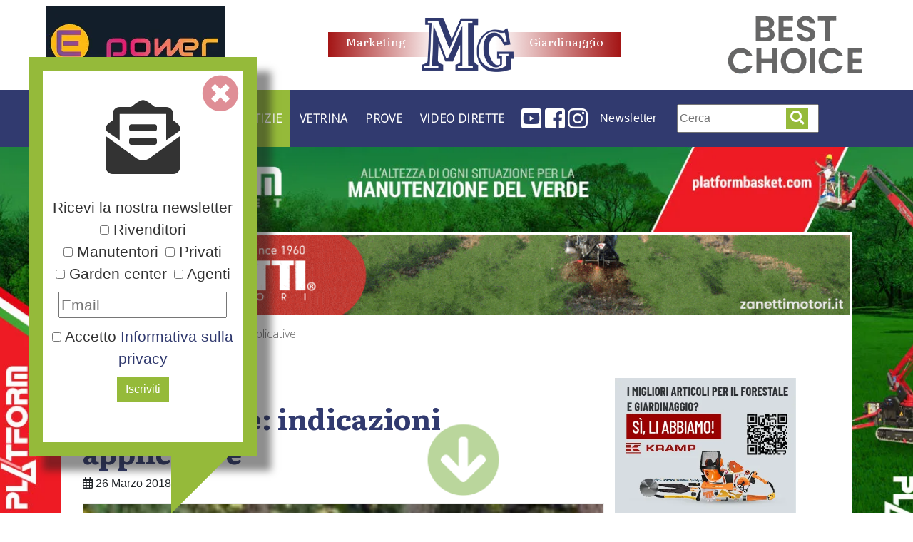

--- FILE ---
content_type: text/html; charset=UTF-8
request_url: https://www.ept.it/notizie/distribuzione/bonus-verde-indicazion-applicative/
body_size: 24795
content:
<!DOCTYPE html>
<html lang="it">

<head>

	<!-- [META TAGS] -->
	<meta name="robots" content="index,follow">
	<!-- Required meta tags -->
	<meta charset="utf-8">
	<meta name="viewport" content="width=device-width, initial-scale=1, shrink-to-fit=no">

	<!-- Preconnect to external resources -->
	<link rel="preconnect" href="https://fonts.googleapis.com">
	<link rel="preconnect" href="https://fonts.gstatic.com" crossorigin>
	<link rel="preconnect" href="https://use.fontawesome.com">
	<link rel="preconnect" href="https://maxcdn.bootstrapcdn.com">
	<link rel="preconnect" href="https://cdnjs.cloudflare.com">

			<link rel="canonical" href="https://www.ept.it/notizie/distribuzione/bonus-verde-indicazion-applicative/" />
	

	<link rel="apple-touch-icon" sizes="180x180" href="https://www.ept.it/wp-content/themes/mg-2025/images/apple-touch-icon.png">
	<link rel="icon" type="image/png" sizes="32x32" href="https://www.ept.it/wp-content/themes/mg-2025/images/favicon-32x32.png">
	<link rel="icon" type="image/png" sizes="16x16" href="https://www.ept.it/wp-content/themes/mg-2025/images/favicon-16x16.png">
	<link rel="manifest" href="https://www.ept.it/wp-content/themes/mg-2025/images/site.webmanifest">
	<link rel="mask-icon" href="https://www.ept.it/wp-content/themes/mg-2025/images/safari-pinned-tab.svg" color="#5bbad5">
	<meta name="msapplication-TileColor" content="#ffffff">
	<meta name="theme-color" content="#ffffff">
	<meta name="google-site-verification" content="7AK9rZZ-jUZgiD1C9dChhVy8zgtL34qA6dnonauteDE" />

	<!--[if lte IE 8]>
		<script src="https://html5shiv.googlecode.com/svn/trunk/html5.js"></script>
		<![endif]-->

	<meta name='robots' content='index, follow, max-image-preview:large, max-snippet:-1, max-video-preview:-1' />
	<style>img:is([sizes="auto" i], [sizes^="auto," i]) { contain-intrinsic-size: 3000px 1500px }</style>
	<script id="cookie-law-info-gcm-var-js">
var _ckyGcm = {"status":true,"default_settings":[{"analytics":"granted","advertisement":"denied","functional":"granted","necessary":"granted","ad_user_data":"granted","ad_personalization":"denied","regions":"All"}],"wait_for_update":2000,"url_passthrough":false,"ads_data_redaction":false}</script>
<script id="cookie-law-info-gcm-js" type="text/javascript" src="https://www.ept.it/wp-content/plugins/cookie-law-info/lite/frontend/js/gcm.min.js"></script> <script id="cookieyes" type="text/javascript" src="https://cdn-cookieyes.com/client_data/a6c26ef505d0b0d378cb03a8/script.js"></script><!-- Google tag (gtag.js) consent mode dataLayer added by Site Kit -->
<script type="text/javascript" id="google_gtagjs-js-consent-mode-data-layer">
/* <![CDATA[ */
window.dataLayer = window.dataLayer || [];function gtag(){dataLayer.push(arguments);}
gtag('consent', 'default', {"ad_personalization":"denied","ad_storage":"denied","ad_user_data":"denied","analytics_storage":"denied","functionality_storage":"denied","security_storage":"denied","personalization_storage":"denied","region":["AT","BE","BG","CH","CY","CZ","DE","DK","EE","ES","FI","FR","GB","GR","HR","HU","IE","IS","IT","LI","LT","LU","LV","MT","NL","NO","PL","PT","RO","SE","SI","SK"],"wait_for_update":500});
window._googlesitekitConsentCategoryMap = {"statistics":["analytics_storage"],"marketing":["ad_storage","ad_user_data","ad_personalization"],"functional":["functionality_storage","security_storage"],"preferences":["personalization_storage"]};
window._googlesitekitConsents = {"ad_personalization":"denied","ad_storage":"denied","ad_user_data":"denied","analytics_storage":"denied","functionality_storage":"denied","security_storage":"denied","personalization_storage":"denied","region":["AT","BE","BG","CH","CY","CZ","DE","DK","EE","ES","FI","FR","GB","GR","HR","HU","IE","IS","IT","LI","LT","LU","LV","MT","NL","NO","PL","PT","RO","SE","SI","SK"],"wait_for_update":500};
/* ]]> */
</script>
<!-- End Google tag (gtag.js) consent mode dataLayer added by Site Kit -->

	<!-- This site is optimized with the Yoast SEO plugin v26.4 - https://yoast.com/wordpress/plugins/seo/ -->
	<title>Bonus verde: indicazioni applicative - MG Marketing Giardinaggio</title>
	<meta name="description" content="%" />
	<link rel="canonical" href="https://www.ept.it/notizie/distribuzione/bonus-verde-indicazion-applicative/" />
	<meta property="og:locale" content="it_IT" />
	<meta property="og:type" content="article" />
	<meta property="og:title" content="Bonus verde: indicazioni applicative - MG Marketing Giardinaggio" />
	<meta property="og:description" content="%" />
	<meta property="og:url" content="https://www.ept.it/notizie/distribuzione/bonus-verde-indicazion-applicative/" />
	<meta property="og:site_name" content="MG Marketing Giardinaggio" />
	<meta property="article:publisher" content="https://www.facebook.com/MG-Marketing-Giardinaggio-116748005086462/" />
	<meta property="article:published_time" content="2018-03-26T14:23:05+00:00" />
	<meta property="og:image" content="https://www.ept.it/wp-content/uploads/2018/03/bonus-verde-marzo2018-g.webp" />
	<meta property="og:image:width" content="200" />
	<meta property="og:image:height" content="200" />
	<meta property="og:image:type" content="image/jpeg" />
	<meta name="author" content="giuliano" />
	<meta name="twitter:card" content="summary_large_image" />
	<meta name="twitter:label1" content="Scritto da" />
	<meta name="twitter:data1" content="giuliano" />
	<meta name="twitter:label2" content="Tempo di lettura stimato" />
	<meta name="twitter:data2" content="6 minuti" />
	<script type="application/ld+json" class="yoast-schema-graph">{"@context":"https://schema.org","@graph":[{"@type":"Article","@id":"https://www.ept.it/notizie/distribuzione/bonus-verde-indicazion-applicative/#article","isPartOf":{"@id":"https://www.ept.it/notizie/distribuzione/bonus-verde-indicazion-applicative/"},"author":{"name":"giuliano","@id":"https://www.ept.it/#/schema/person/95167c3b491180675c1f855f5c83f6d0"},"headline":"Bonus verde: indicazioni applicative","datePublished":"2018-03-26T14:23:05+00:00","mainEntityOfPage":{"@id":"https://www.ept.it/notizie/distribuzione/bonus-verde-indicazion-applicative/"},"wordCount":1189,"commentCount":0,"publisher":{"@id":"https://www.ept.it/#organization"},"image":{"@id":"https://www.ept.it/notizie/distribuzione/bonus-verde-indicazion-applicative/#primaryimage"},"thumbnailUrl":"https://www.ept.it/wp-content/uploads/2018/03/bonus-verde-marzo2018-g.webp","articleSection":["Distribuzione"],"inLanguage":"it-IT","potentialAction":[{"@type":"CommentAction","name":"Comment","target":["https://www.ept.it/notizie/distribuzione/bonus-verde-indicazion-applicative/#respond"]}]},{"@type":"WebPage","@id":"https://www.ept.it/notizie/distribuzione/bonus-verde-indicazion-applicative/","url":"https://www.ept.it/notizie/distribuzione/bonus-verde-indicazion-applicative/","name":"Bonus verde: indicazioni applicative - MG Marketing Giardinaggio","isPartOf":{"@id":"https://www.ept.it/#website"},"primaryImageOfPage":{"@id":"https://www.ept.it/notizie/distribuzione/bonus-verde-indicazion-applicative/#primaryimage"},"image":{"@id":"https://www.ept.it/notizie/distribuzione/bonus-verde-indicazion-applicative/#primaryimage"},"thumbnailUrl":"https://www.ept.it/wp-content/uploads/2018/03/bonus-verde-marzo2018-g.webp","datePublished":"2018-03-26T14:23:05+00:00","description":"%","breadcrumb":{"@id":"https://www.ept.it/notizie/distribuzione/bonus-verde-indicazion-applicative/#breadcrumb"},"inLanguage":"it-IT","potentialAction":[{"@type":"ReadAction","target":["https://www.ept.it/notizie/distribuzione/bonus-verde-indicazion-applicative/"]}]},{"@type":"ImageObject","inLanguage":"it-IT","@id":"https://www.ept.it/notizie/distribuzione/bonus-verde-indicazion-applicative/#primaryimage","url":"https://www.ept.it/wp-content/uploads/2018/03/bonus-verde-marzo2018-g.webp","contentUrl":"https://www.ept.it/wp-content/uploads/2018/03/bonus-verde-marzo2018-g.webp","width":200,"height":200},{"@type":"BreadcrumbList","@id":"https://www.ept.it/notizie/distribuzione/bonus-verde-indicazion-applicative/#breadcrumb","itemListElement":[{"@type":"ListItem","position":1,"name":"Home","item":"https://www.ept.it/"},{"@type":"ListItem","position":2,"name":"Bonus verde: indicazioni applicative"}]},{"@type":"WebSite","@id":"https://www.ept.it/#website","url":"https://www.ept.it/","name":"MG Marketing Giardinaggio","description":"Rivista MG Marketing Giardinaggio:  mercato, prodotti, prove sul campo","publisher":{"@id":"https://www.ept.it/#organization"},"potentialAction":[{"@type":"SearchAction","target":{"@type":"EntryPoint","urlTemplate":"https://www.ept.it/?s={search_term_string}"},"query-input":{"@type":"PropertyValueSpecification","valueRequired":true,"valueName":"search_term_string"}}],"inLanguage":"it-IT"},{"@type":"Organization","@id":"https://www.ept.it/#organization","name":"Mg Marketing Giardinaggio","url":"https://www.ept.it/","logo":{"@type":"ImageObject","inLanguage":"it-IT","@id":"https://www.ept.it/#/schema/logo/image/","url":"https://www.ept.it/wp-content/uploads/2013/01/mg-g.jpg","contentUrl":"https://www.ept.it/wp-content/uploads/2013/01/mg-g.jpg","width":200,"height":200,"caption":"Mg Marketing Giardinaggio"},"image":{"@id":"https://www.ept.it/#/schema/logo/image/"},"sameAs":["https://www.facebook.com/MG-Marketing-Giardinaggio-116748005086462/","https://www.instagram.com/mgmarketinggiardinaggio/","http://www.youtube.com/user/MGiardinaggio"]},{"@type":"Person","@id":"https://www.ept.it/#/schema/person/95167c3b491180675c1f855f5c83f6d0","name":"giuliano","image":{"@type":"ImageObject","inLanguage":"it-IT","@id":"https://www.ept.it/#/schema/person/image/","url":"https://secure.gravatar.com/avatar/ab26b5bc7afdf95990f2c6564f0c8f02b3ec3eb6be52712abb498df0a921bd8d?s=96&d=mm&r=g","contentUrl":"https://secure.gravatar.com/avatar/ab26b5bc7afdf95990f2c6564f0c8f02b3ec3eb6be52712abb498df0a921bd8d?s=96&d=mm&r=g","caption":"giuliano"},"url":"https://www.ept.it/author/giuliano/"}]}</script>
	<!-- / Yoast SEO plugin. -->


<link rel='dns-prefetch' href='//cdnjs.cloudflare.com' />
<link rel='dns-prefetch' href='//maxcdn.bootstrapcdn.com' />
<link rel='dns-prefetch' href='//stats.wp.com' />
<link rel='dns-prefetch' href='//use.fontawesome.com' />
<link rel='dns-prefetch' href='//www.googletagmanager.com' />
<link rel="alternate" type="application/rss+xml" title="MG Marketing Giardinaggio &raquo; Bonus verde: indicazioni applicative Feed dei commenti" href="https://www.ept.it/notizie/distribuzione/bonus-verde-indicazion-applicative/feed/" />
<script type="text/javascript">
/* <![CDATA[ */
window._wpemojiSettings = {"baseUrl":"https:\/\/s.w.org\/images\/core\/emoji\/16.0.1\/72x72\/","ext":".png","svgUrl":"https:\/\/s.w.org\/images\/core\/emoji\/16.0.1\/svg\/","svgExt":".svg","source":{"concatemoji":"https:\/\/www.ept.it\/wp-includes\/js\/wp-emoji-release.min.js?ver=6.8.3"}};
/*! This file is auto-generated */
!function(s,n){var o,i,e;function c(e){try{var t={supportTests:e,timestamp:(new Date).valueOf()};sessionStorage.setItem(o,JSON.stringify(t))}catch(e){}}function p(e,t,n){e.clearRect(0,0,e.canvas.width,e.canvas.height),e.fillText(t,0,0);var t=new Uint32Array(e.getImageData(0,0,e.canvas.width,e.canvas.height).data),a=(e.clearRect(0,0,e.canvas.width,e.canvas.height),e.fillText(n,0,0),new Uint32Array(e.getImageData(0,0,e.canvas.width,e.canvas.height).data));return t.every(function(e,t){return e===a[t]})}function u(e,t){e.clearRect(0,0,e.canvas.width,e.canvas.height),e.fillText(t,0,0);for(var n=e.getImageData(16,16,1,1),a=0;a<n.data.length;a++)if(0!==n.data[a])return!1;return!0}function f(e,t,n,a){switch(t){case"flag":return n(e,"\ud83c\udff3\ufe0f\u200d\u26a7\ufe0f","\ud83c\udff3\ufe0f\u200b\u26a7\ufe0f")?!1:!n(e,"\ud83c\udde8\ud83c\uddf6","\ud83c\udde8\u200b\ud83c\uddf6")&&!n(e,"\ud83c\udff4\udb40\udc67\udb40\udc62\udb40\udc65\udb40\udc6e\udb40\udc67\udb40\udc7f","\ud83c\udff4\u200b\udb40\udc67\u200b\udb40\udc62\u200b\udb40\udc65\u200b\udb40\udc6e\u200b\udb40\udc67\u200b\udb40\udc7f");case"emoji":return!a(e,"\ud83e\udedf")}return!1}function g(e,t,n,a){var r="undefined"!=typeof WorkerGlobalScope&&self instanceof WorkerGlobalScope?new OffscreenCanvas(300,150):s.createElement("canvas"),o=r.getContext("2d",{willReadFrequently:!0}),i=(o.textBaseline="top",o.font="600 32px Arial",{});return e.forEach(function(e){i[e]=t(o,e,n,a)}),i}function t(e){var t=s.createElement("script");t.src=e,t.defer=!0,s.head.appendChild(t)}"undefined"!=typeof Promise&&(o="wpEmojiSettingsSupports",i=["flag","emoji"],n.supports={everything:!0,everythingExceptFlag:!0},e=new Promise(function(e){s.addEventListener("DOMContentLoaded",e,{once:!0})}),new Promise(function(t){var n=function(){try{var e=JSON.parse(sessionStorage.getItem(o));if("object"==typeof e&&"number"==typeof e.timestamp&&(new Date).valueOf()<e.timestamp+604800&&"object"==typeof e.supportTests)return e.supportTests}catch(e){}return null}();if(!n){if("undefined"!=typeof Worker&&"undefined"!=typeof OffscreenCanvas&&"undefined"!=typeof URL&&URL.createObjectURL&&"undefined"!=typeof Blob)try{var e="postMessage("+g.toString()+"("+[JSON.stringify(i),f.toString(),p.toString(),u.toString()].join(",")+"));",a=new Blob([e],{type:"text/javascript"}),r=new Worker(URL.createObjectURL(a),{name:"wpTestEmojiSupports"});return void(r.onmessage=function(e){c(n=e.data),r.terminate(),t(n)})}catch(e){}c(n=g(i,f,p,u))}t(n)}).then(function(e){for(var t in e)n.supports[t]=e[t],n.supports.everything=n.supports.everything&&n.supports[t],"flag"!==t&&(n.supports.everythingExceptFlag=n.supports.everythingExceptFlag&&n.supports[t]);n.supports.everythingExceptFlag=n.supports.everythingExceptFlag&&!n.supports.flag,n.DOMReady=!1,n.readyCallback=function(){n.DOMReady=!0}}).then(function(){return e}).then(function(){var e;n.supports.everything||(n.readyCallback(),(e=n.source||{}).concatemoji?t(e.concatemoji):e.wpemoji&&e.twemoji&&(t(e.twemoji),t(e.wpemoji)))}))}((window,document),window._wpemojiSettings);
/* ]]> */
</script>
<!-- www.ept.it is managing ads with Advanced Ads 2.0.14 – https://wpadvancedads.com/ --><script id="advads-ready">
			window.advanced_ads_ready=function(e,a){a=a||"complete";var d=function(e){return"interactive"===a?"loading"!==e:"complete"===e};d(document.readyState)?e():document.addEventListener("readystatechange",(function(a){d(a.target.readyState)&&e()}),{once:"interactive"===a})},window.advanced_ads_ready_queue=window.advanced_ads_ready_queue||[];		</script>
		<link rel='stylesheet' id='acy_front_messages_css-css' href='https://www.ept.it/wp-content/plugins/acymailing/media/css/front/messages.min.css?v=1763719781&#038;ver=6.8.3' type='text/css' media='all' />
<style id='wp-emoji-styles-inline-css' type='text/css'>

	img.wp-smiley, img.emoji {
		display: inline !important;
		border: none !important;
		box-shadow: none !important;
		height: 1em !important;
		width: 1em !important;
		margin: 0 0.07em !important;
		vertical-align: -0.1em !important;
		background: none !important;
		padding: 0 !important;
	}
</style>
<link rel='stylesheet' id='wp-block-library-css' href='https://www.ept.it/wp-includes/css/dist/block-library/style.min.css?ver=6.8.3' type='text/css' media='all' />
<style id='classic-theme-styles-inline-css' type='text/css'>
/*! This file is auto-generated */
.wp-block-button__link{color:#fff;background-color:#32373c;border-radius:9999px;box-shadow:none;text-decoration:none;padding:calc(.667em + 2px) calc(1.333em + 2px);font-size:1.125em}.wp-block-file__button{background:#32373c;color:#fff;text-decoration:none}
</style>
<link rel='stylesheet' id='mediaelement-css' href='https://www.ept.it/wp-includes/js/mediaelement/mediaelementplayer-legacy.min.css?ver=4.2.17' type='text/css' media='all' />
<link rel='stylesheet' id='wp-mediaelement-css' href='https://www.ept.it/wp-includes/js/mediaelement/wp-mediaelement.min.css?ver=6.8.3' type='text/css' media='all' />
<style id='jetpack-sharing-buttons-style-inline-css' type='text/css'>
.jetpack-sharing-buttons__services-list{display:flex;flex-direction:row;flex-wrap:wrap;gap:0;list-style-type:none;margin:5px;padding:0}.jetpack-sharing-buttons__services-list.has-small-icon-size{font-size:12px}.jetpack-sharing-buttons__services-list.has-normal-icon-size{font-size:16px}.jetpack-sharing-buttons__services-list.has-large-icon-size{font-size:24px}.jetpack-sharing-buttons__services-list.has-huge-icon-size{font-size:36px}@media print{.jetpack-sharing-buttons__services-list{display:none!important}}.editor-styles-wrapper .wp-block-jetpack-sharing-buttons{gap:0;padding-inline-start:0}ul.jetpack-sharing-buttons__services-list.has-background{padding:1.25em 2.375em}
</style>
<style id='global-styles-inline-css' type='text/css'>
:root{--wp--preset--aspect-ratio--square: 1;--wp--preset--aspect-ratio--4-3: 4/3;--wp--preset--aspect-ratio--3-4: 3/4;--wp--preset--aspect-ratio--3-2: 3/2;--wp--preset--aspect-ratio--2-3: 2/3;--wp--preset--aspect-ratio--16-9: 16/9;--wp--preset--aspect-ratio--9-16: 9/16;--wp--preset--color--black: #000000;--wp--preset--color--cyan-bluish-gray: #abb8c3;--wp--preset--color--white: #ffffff;--wp--preset--color--pale-pink: #f78da7;--wp--preset--color--vivid-red: #cf2e2e;--wp--preset--color--luminous-vivid-orange: #ff6900;--wp--preset--color--luminous-vivid-amber: #fcb900;--wp--preset--color--light-green-cyan: #7bdcb5;--wp--preset--color--vivid-green-cyan: #00d084;--wp--preset--color--pale-cyan-blue: #8ed1fc;--wp--preset--color--vivid-cyan-blue: #0693e3;--wp--preset--color--vivid-purple: #9b51e0;--wp--preset--gradient--vivid-cyan-blue-to-vivid-purple: linear-gradient(135deg,rgba(6,147,227,1) 0%,rgb(155,81,224) 100%);--wp--preset--gradient--light-green-cyan-to-vivid-green-cyan: linear-gradient(135deg,rgb(122,220,180) 0%,rgb(0,208,130) 100%);--wp--preset--gradient--luminous-vivid-amber-to-luminous-vivid-orange: linear-gradient(135deg,rgba(252,185,0,1) 0%,rgba(255,105,0,1) 100%);--wp--preset--gradient--luminous-vivid-orange-to-vivid-red: linear-gradient(135deg,rgba(255,105,0,1) 0%,rgb(207,46,46) 100%);--wp--preset--gradient--very-light-gray-to-cyan-bluish-gray: linear-gradient(135deg,rgb(238,238,238) 0%,rgb(169,184,195) 100%);--wp--preset--gradient--cool-to-warm-spectrum: linear-gradient(135deg,rgb(74,234,220) 0%,rgb(151,120,209) 20%,rgb(207,42,186) 40%,rgb(238,44,130) 60%,rgb(251,105,98) 80%,rgb(254,248,76) 100%);--wp--preset--gradient--blush-light-purple: linear-gradient(135deg,rgb(255,206,236) 0%,rgb(152,150,240) 100%);--wp--preset--gradient--blush-bordeaux: linear-gradient(135deg,rgb(254,205,165) 0%,rgb(254,45,45) 50%,rgb(107,0,62) 100%);--wp--preset--gradient--luminous-dusk: linear-gradient(135deg,rgb(255,203,112) 0%,rgb(199,81,192) 50%,rgb(65,88,208) 100%);--wp--preset--gradient--pale-ocean: linear-gradient(135deg,rgb(255,245,203) 0%,rgb(182,227,212) 50%,rgb(51,167,181) 100%);--wp--preset--gradient--electric-grass: linear-gradient(135deg,rgb(202,248,128) 0%,rgb(113,206,126) 100%);--wp--preset--gradient--midnight: linear-gradient(135deg,rgb(2,3,129) 0%,rgb(40,116,252) 100%);--wp--preset--font-size--small: 13px;--wp--preset--font-size--medium: 20px;--wp--preset--font-size--large: 36px;--wp--preset--font-size--x-large: 42px;--wp--preset--spacing--20: 0.44rem;--wp--preset--spacing--30: 0.67rem;--wp--preset--spacing--40: 1rem;--wp--preset--spacing--50: 1.5rem;--wp--preset--spacing--60: 2.25rem;--wp--preset--spacing--70: 3.38rem;--wp--preset--spacing--80: 5.06rem;--wp--preset--shadow--natural: 6px 6px 9px rgba(0, 0, 0, 0.2);--wp--preset--shadow--deep: 12px 12px 50px rgba(0, 0, 0, 0.4);--wp--preset--shadow--sharp: 6px 6px 0px rgba(0, 0, 0, 0.2);--wp--preset--shadow--outlined: 6px 6px 0px -3px rgba(255, 255, 255, 1), 6px 6px rgba(0, 0, 0, 1);--wp--preset--shadow--crisp: 6px 6px 0px rgba(0, 0, 0, 1);}:where(.is-layout-flex){gap: 0.5em;}:where(.is-layout-grid){gap: 0.5em;}body .is-layout-flex{display: flex;}.is-layout-flex{flex-wrap: wrap;align-items: center;}.is-layout-flex > :is(*, div){margin: 0;}body .is-layout-grid{display: grid;}.is-layout-grid > :is(*, div){margin: 0;}:where(.wp-block-columns.is-layout-flex){gap: 2em;}:where(.wp-block-columns.is-layout-grid){gap: 2em;}:where(.wp-block-post-template.is-layout-flex){gap: 1.25em;}:where(.wp-block-post-template.is-layout-grid){gap: 1.25em;}.has-black-color{color: var(--wp--preset--color--black) !important;}.has-cyan-bluish-gray-color{color: var(--wp--preset--color--cyan-bluish-gray) !important;}.has-white-color{color: var(--wp--preset--color--white) !important;}.has-pale-pink-color{color: var(--wp--preset--color--pale-pink) !important;}.has-vivid-red-color{color: var(--wp--preset--color--vivid-red) !important;}.has-luminous-vivid-orange-color{color: var(--wp--preset--color--luminous-vivid-orange) !important;}.has-luminous-vivid-amber-color{color: var(--wp--preset--color--luminous-vivid-amber) !important;}.has-light-green-cyan-color{color: var(--wp--preset--color--light-green-cyan) !important;}.has-vivid-green-cyan-color{color: var(--wp--preset--color--vivid-green-cyan) !important;}.has-pale-cyan-blue-color{color: var(--wp--preset--color--pale-cyan-blue) !important;}.has-vivid-cyan-blue-color{color: var(--wp--preset--color--vivid-cyan-blue) !important;}.has-vivid-purple-color{color: var(--wp--preset--color--vivid-purple) !important;}.has-black-background-color{background-color: var(--wp--preset--color--black) !important;}.has-cyan-bluish-gray-background-color{background-color: var(--wp--preset--color--cyan-bluish-gray) !important;}.has-white-background-color{background-color: var(--wp--preset--color--white) !important;}.has-pale-pink-background-color{background-color: var(--wp--preset--color--pale-pink) !important;}.has-vivid-red-background-color{background-color: var(--wp--preset--color--vivid-red) !important;}.has-luminous-vivid-orange-background-color{background-color: var(--wp--preset--color--luminous-vivid-orange) !important;}.has-luminous-vivid-amber-background-color{background-color: var(--wp--preset--color--luminous-vivid-amber) !important;}.has-light-green-cyan-background-color{background-color: var(--wp--preset--color--light-green-cyan) !important;}.has-vivid-green-cyan-background-color{background-color: var(--wp--preset--color--vivid-green-cyan) !important;}.has-pale-cyan-blue-background-color{background-color: var(--wp--preset--color--pale-cyan-blue) !important;}.has-vivid-cyan-blue-background-color{background-color: var(--wp--preset--color--vivid-cyan-blue) !important;}.has-vivid-purple-background-color{background-color: var(--wp--preset--color--vivid-purple) !important;}.has-black-border-color{border-color: var(--wp--preset--color--black) !important;}.has-cyan-bluish-gray-border-color{border-color: var(--wp--preset--color--cyan-bluish-gray) !important;}.has-white-border-color{border-color: var(--wp--preset--color--white) !important;}.has-pale-pink-border-color{border-color: var(--wp--preset--color--pale-pink) !important;}.has-vivid-red-border-color{border-color: var(--wp--preset--color--vivid-red) !important;}.has-luminous-vivid-orange-border-color{border-color: var(--wp--preset--color--luminous-vivid-orange) !important;}.has-luminous-vivid-amber-border-color{border-color: var(--wp--preset--color--luminous-vivid-amber) !important;}.has-light-green-cyan-border-color{border-color: var(--wp--preset--color--light-green-cyan) !important;}.has-vivid-green-cyan-border-color{border-color: var(--wp--preset--color--vivid-green-cyan) !important;}.has-pale-cyan-blue-border-color{border-color: var(--wp--preset--color--pale-cyan-blue) !important;}.has-vivid-cyan-blue-border-color{border-color: var(--wp--preset--color--vivid-cyan-blue) !important;}.has-vivid-purple-border-color{border-color: var(--wp--preset--color--vivid-purple) !important;}.has-vivid-cyan-blue-to-vivid-purple-gradient-background{background: var(--wp--preset--gradient--vivid-cyan-blue-to-vivid-purple) !important;}.has-light-green-cyan-to-vivid-green-cyan-gradient-background{background: var(--wp--preset--gradient--light-green-cyan-to-vivid-green-cyan) !important;}.has-luminous-vivid-amber-to-luminous-vivid-orange-gradient-background{background: var(--wp--preset--gradient--luminous-vivid-amber-to-luminous-vivid-orange) !important;}.has-luminous-vivid-orange-to-vivid-red-gradient-background{background: var(--wp--preset--gradient--luminous-vivid-orange-to-vivid-red) !important;}.has-very-light-gray-to-cyan-bluish-gray-gradient-background{background: var(--wp--preset--gradient--very-light-gray-to-cyan-bluish-gray) !important;}.has-cool-to-warm-spectrum-gradient-background{background: var(--wp--preset--gradient--cool-to-warm-spectrum) !important;}.has-blush-light-purple-gradient-background{background: var(--wp--preset--gradient--blush-light-purple) !important;}.has-blush-bordeaux-gradient-background{background: var(--wp--preset--gradient--blush-bordeaux) !important;}.has-luminous-dusk-gradient-background{background: var(--wp--preset--gradient--luminous-dusk) !important;}.has-pale-ocean-gradient-background{background: var(--wp--preset--gradient--pale-ocean) !important;}.has-electric-grass-gradient-background{background: var(--wp--preset--gradient--electric-grass) !important;}.has-midnight-gradient-background{background: var(--wp--preset--gradient--midnight) !important;}.has-small-font-size{font-size: var(--wp--preset--font-size--small) !important;}.has-medium-font-size{font-size: var(--wp--preset--font-size--medium) !important;}.has-large-font-size{font-size: var(--wp--preset--font-size--large) !important;}.has-x-large-font-size{font-size: var(--wp--preset--font-size--x-large) !important;}
:where(.wp-block-post-template.is-layout-flex){gap: 1.25em;}:where(.wp-block-post-template.is-layout-grid){gap: 1.25em;}
:where(.wp-block-columns.is-layout-flex){gap: 2em;}:where(.wp-block-columns.is-layout-grid){gap: 2em;}
:root :where(.wp-block-pullquote){font-size: 1.5em;line-height: 1.6;}
</style>
<style id='dominant-color-styles-inline-css' type='text/css'>
img[data-dominant-color]:not(.has-transparency) { background-color: var(--dominant-color); }
</style>
<link rel='stylesheet' id='fontawesome-css' href='https://use.fontawesome.com/releases/v5.6.3/css/all.css?ver=1.0' type='text/css' media='all' />
<link rel='stylesheet' id='main-css' href='https://www.ept.it/wp-content/themes/mg-2025/style.css?ver=1.0' type='text/css' media='all' />
<link rel='stylesheet' id='bootstrap-css' href='https://maxcdn.bootstrapcdn.com/bootstrap/4.0.0/css/bootstrap.min.css?ver=1.0' type='text/css' media='all' />
<link rel='stylesheet' id='slb_core-css' href='https://www.ept.it/wp-content/plugins/simple-lightbox/client/css/app.css?ver=2.9.4' type='text/css' media='all' />
<link rel='stylesheet' id='unslider-css-css' href='https://www.ept.it/wp-content/plugins/advanced-ads-slider/public/assets/css/unslider.css?ver=2.0.2' type='text/css' media='all' />
<link rel='stylesheet' id='slider-css-css' href='https://www.ept.it/wp-content/plugins/advanced-ads-slider/public/assets/css/slider.css?ver=2.0.2' type='text/css' media='all' />
<script type="text/javascript" id="acy_front_messages_js-js-before">
/* <![CDATA[ */
var ACYM_AJAX_START = "https://www.ept.it/wp-admin/admin-ajax.php";
            var ACYM_AJAX_PARAMS = "?action=acymailing_router&noheader=1&nocache=1768526565";
            var ACYM_AJAX = ACYM_AJAX_START + ACYM_AJAX_PARAMS;
/* ]]> */
</script>
<script type="text/javascript" src="https://www.ept.it/wp-content/plugins/acymailing/media/js/front/messages.min.js?v=1763719781&amp;ver=6.8.3" id="acy_front_messages_js-js"></script>
<script type="text/javascript" id="cookie-law-info-wca-js-before">
/* <![CDATA[ */
const _ckyGsk = true;
/* ]]> */
</script>
<script type="text/javascript" src="https://www.ept.it/wp-content/plugins/cookie-law-info/lite/frontend/js/wca.min.js?ver=3.3.6" id="cookie-law-info-wca-js"></script>
<script type="text/javascript" src="https://www.ept.it/wp-includes/js/jquery/jquery.min.js?ver=3.7.1" id="jquery-core-js"></script>
<script type="text/javascript" src="https://www.ept.it/wp-includes/js/jquery/jquery-migrate.min.js?ver=3.4.1" id="jquery-migrate-js"></script>
<script type="text/javascript" src="https://www.ept.it/wp-content/themes/mg-2025/js/one.js" id="one-js"></script>
<script type="text/javascript" src="https://cdnjs.cloudflare.com/ajax/libs/jquery/3.4.1/jquery.min.js?ver=6.8.3" id="jquery3-js"></script>
<script type="text/javascript" src="https://cdnjs.cloudflare.com/ajax/libs/popper.js/1.12.9/umd/popper.min.js" id="popper-js"></script>
<script type="text/javascript" src="https://maxcdn.bootstrapcdn.com/bootstrap/4.0.0/js/bootstrap.min.js" id="bootstrap-js"></script>
<script type="text/javascript" id="advanced-ads-advanced-js-js-extra">
/* <![CDATA[ */
var advads_options = {"blog_id":"1","privacy":{"enabled":false,"state":"not_needed"}};
/* ]]> */
</script>
<script type="text/javascript" src="https://www.ept.it/wp-content/plugins/advanced-ads/public/assets/js/advanced.min.js?ver=2.0.14" id="advanced-ads-advanced-js-js"></script>
<link rel="https://api.w.org/" href="https://www.ept.it/wp-json/" /><link rel="alternate" title="JSON" type="application/json" href="https://www.ept.it/wp-json/wp/v2/posts/6211" /><link rel='shortlink' href='https://www.ept.it/?p=6211' />
<link rel="alternate" title="oEmbed (JSON)" type="application/json+oembed" href="https://www.ept.it/wp-json/oembed/1.0/embed?url=https%3A%2F%2Fwww.ept.it%2Fnotizie%2Fdistribuzione%2Fbonus-verde-indicazion-applicative%2F" />
<link rel="alternate" title="oEmbed (XML)" type="text/xml+oembed" href="https://www.ept.it/wp-json/oembed/1.0/embed?url=https%3A%2F%2Fwww.ept.it%2Fnotizie%2Fdistribuzione%2Fbonus-verde-indicazion-applicative%2F&#038;format=xml" />
<meta name="generator" content="auto-sizes 1.7.0">
<meta name="generator" content="dominant-color-images 1.2.0">
<meta name="generator" content="Site Kit by Google 1.170.0" /><meta name="generator" content="performance-lab 4.0.0; plugins: auto-sizes, dominant-color-images, embed-optimizer, speculation-rules, webp-uploads">
<meta name="generator" content="webp-uploads 2.6.0">
	<style>img#wpstats{display:none}</style>
		<meta name="generator" content="speculation-rules 1.6.0">
<style type="text/css">.recentcomments a{display:inline !important;padding:0 !important;margin:0 !important;}</style>		<script type="text/javascript">
			var advadsCfpQueue = [];
			var advadsCfpAd = function( adID ) {
				if ( 'undefined' === typeof advadsProCfp ) {
					advadsCfpQueue.push( adID )
				} else {
					advadsProCfp.addElement( adID )
				}
			}
		</script>
		<meta name="generator" content="embed-optimizer 1.0.0-beta2">
<link rel="icon" href="https://www.ept.it/wp-content/uploads/2019/07/cropped-mg-1-150x150.png" sizes="32x32" />
<link rel="icon" href="https://www.ept.it/wp-content/uploads/2019/07/cropped-mg-1.png" sizes="192x192" />
<link rel="apple-touch-icon" href="https://www.ept.it/wp-content/uploads/2019/07/cropped-mg-1.png" />
<meta name="msapplication-TileImage" content="https://www.ept.it/wp-content/uploads/2019/07/cropped-mg-1.png" />



	<link href="https://fonts.googleapis.com/css?family=Literata:400,700%7COpen+Sans:300&display=swap" rel="stylesheet">

</head>

<body class="wp-singular post-template-default single single-post postid-6211 single-format-standard wp-custom-logo wp-theme-mg-2025 aa-prefix-advads-">
	<div id="header">
		<div id="bar1" class="row d-flex flex-wrap flex-lg-nowrap align-items-md-center justify-content-around p-0 m-0">
			<div class="col-3 col-lg-auto text-center p-2 order-2 order-md-1">
				<div  class="advads-73352fcfcc2838d0ede9929e4e110b4c advads-manchette" id="advads-73352fcfcc2838d0ede9929e4e110b4c"></div> </div>

			<div class="col-12 col-md-auto logo order-1 order-md-2">
				<div class="d-flex p-2 justify-content-center align-items-center">
					<div class="headline n1 p-1 px-4 pr-5">
						<h3 class="h6">Marketing</h3>
					</div>
					<a href="https://www.ept.it/" class="custom-logo-link" rel="home"><img width="417" height="250" src="https://www.ept.it/wp-content/uploads/2019/07/cropped-mg-1.png" class="custom-logo" alt="MG Marketing Giardinaggio" decoding="async" fetchpriority="high" srcset="https://www.ept.it/wp-content/uploads/2019/07/cropped-mg-1.png 417w, https://www.ept.it/wp-content/uploads/2019/07/cropped-mg-1-300x180.png 300w" sizes="(max-width: 417px) 100vw, 417px" /></a>					<div class="headline n2 p-1 px-4 pl-5">
						<h3 class="h6">Giardinaggio</h3>
					</div>
					<div class="d-none headline px-3 py-1">
						<h3 class="h6">MG Marketing Giardinaggio</h3>
					</div>
				</div>
			</div>
			<div class="col-3 col-lg-auto text-center p-2 order-3 order-md-3">
				<div  class="advads-7cd672c56fa5f1ef5264671cd8178b0c advads-manchette" id="advads-7cd672c56fa5f1ef5264671cd8178b0c"></div></div>

		</div>
	</div>
	<div class="" id="navigation">

		<nav id="bar2" class="d-flex flex-column flex-lg-row align-items-md-center justify-content-center">

			<ul class="menu"><li id="menu-item-8397" class="menu-item menu-item-type-custom menu-item-object-custom menu-item-8397"><a href="/"><span><svg xmlns="http://www.w3.org/2000/svg" viewBox="0 0 173.74 103.86"><title>mg</title><path d="M173.58,65.08H142.34V78.69h5.73V88.92c0,.43-1.68,1.37-2,1.53-2.6,1.2-5.8,0-8-1.56a22.64,22.64,0,0,1-5.46-6.5,44.89,44.89,0,0,1-4.32-9.52,43,43,0,0,1,.7-28.38,25.9,25.9,0,0,1,4.59-7,8.57,8.57,0,0,1,9.1-1.6,15.27,15.27,0,0,1,6.67,5.63,58.65,58.65,0,0,1,5.38,9.8l.72,1.53L167.88,51,162.2,20.09,158,21.51s-1.61,2.22-2.71,2.54a6.36,6.36,0,0,1-1.89.25c-.85,0-10.32-1.61-14.95-1.61-11.47,0-22.2,6.69-28.66,17.86-7.06,11.08-8,29.92-2.11,42.88C112.21,94,122.08,102,132.26,103.26a75.17,75.17,0,0,0,9.35.6,73.82,73.82,0,0,0,8.56-.51,95.91,95.91,0,0,0,14-3c1.45-.39,2.9-.78,4.36-1.15l.79-.2.09-20.28h4.33Z" fill="currentColor"/><path d="M39.94,0S51,28,56,40.87L73.33,1l32.83.07L106,14.18H98.25L99,83.51c0,4,7.14,7,7.14,7v11H63.1V90.16s9.31-2.31,9.31-6.28V51.47L58.18,84l-14.3-.11L30.65,49.05l-.9,33.07c0,5.25,10.06,7.8,10.06,7.8V101.5H0V89.79s9.3-2,10.1-6.64l3.58-70H5.6V0Z" fill="currentColor"/></svg> Home</span></a></li>
<li id="menu-item-8372" class="menu-item menu-item-type-post_type_archive menu-item-object-rivista menu-item-8372"><a href="https://www.ept.it/rivista/"><span>Rivista</span></a></li>
<li id="menu-item-8367" class="menu-item menu-item-type-taxonomy menu-item-object-category current-post-ancestor menu-item-8367"><a href="https://www.ept.it/notizie/"><span>Notizie</span></a></li>
<li id="menu-item-8369" class="menu-item menu-item-type-taxonomy menu-item-object-category menu-item-8369"><a href="https://www.ept.it/vetrina/"><span>Vetrina</span></a></li>
<li id="menu-item-8368" class="menu-item menu-item-type-taxonomy menu-item-object-category menu-item-8368"><a href="https://www.ept.it/prove/"><span>Prove</span></a></li>
<li id="menu-item-12945" class="menu-item menu-item-type-taxonomy menu-item-object-category menu-item-12945"><a href="https://www.ept.it/video/"><span>Video dirette</span></a></li>
</ul>
			<div class="user-bar aligncen">
				<ul>
					<li class="p-2">
						<a href="https://www.youtube.com/user/MGiardinaggio" title="Segui MG su Youtube" class="external" target="_blank">
							<i class="fab fa-youtube-square" aria-hidden="true"></i>
						</a>
						<a rel="nofollow" href="https://www.facebook.com/MG-Marketing-Giardinaggio-116748005086462/" title="Segui MG su Facebook" target="_blank" class="external">
							<i class="fab fa-facebook-square" aria-hidden="true"></i>
						</a>
						<a rel="nofollow" href="https://www.instagram.com/mgmarketinggiardinaggio/" title="Segui MG su Facebook" target="_blank" class="external">
							<i class="fab fa-instagram"></i>
						</a>

					</li>
					<li class="p-2">
						<a href="/newsletter" title="contatta la redazione">Newsletter</a>
					</li>
				</ul>
			</div>
			<div class="user-bar aligncen">
				<ul>
					<li class="search">
						<script>	jQuery(document).ready(function(){		jQuery("#searchsubmit").click(function() {			 jQuery("#searchform").submit();		})	});</script>
<form class="search-form" method="get" action="https://www.ept.it/" id="searchform">
	<fieldset>
		<legend>Search form</legend>
				<input type="text" id="s" name="s" class="focus-hide" value="" placeholder="Cerca" />		<button id="searchsubmit" type="submit" value=""><i class="fa fa-search" aria-hidden="true" ></i></button>
	</fieldset>  
</form>					</li>
					<li>
				</ul>
			</div>
		</nav>
				<div id="menu-icon" class="p-2 fa_icons n4 d-block d-md-none "><i class="fa fa-bars"></i></div>

	</div>
	<div id="wrap">

				<script>
			$(document).ready(function() {

				//var skin_offset = distanza dello scroll - distanza dell'oggetto 
				var skin_offset = $(window).scrollTop() - $('#skin').offset().top;
				//console.log('offset skin: ' , $('#skin').offset().top);
				if (skin_offset > 0) {
					$('#skin').addClass('fixed');
				} else {
					$('#skin').removeClass('fixed');
				}

				$(window).scroll(function() {

					//var skin_offset = distanza dello scroll - distanza dell'oggetto 
					var skin_offset = $(window).scrollTop() - $('#skin').offset().top;
					//console.log('offset skin: ' , $('#skin').offset().top);
					if (skin_offset > 0) {
						$('#skin').addClass('fixed');
					} else {
						$('#skin').removeClass('fixed');
					}

				});

			});
		</script>
				<div id="skin" class="d-none d-lg-block" style="background-image:url(https://www.ept.it/wp-content/uploads/2025/04/PLATFORMBASKET-skin-ITA-1900-1200-ITA-1.webp);">
			<div class="advads-skin" id="advads-3155534893"><div data-advads-trackid="24103" data-advads-trackbid="1" class="advads-target" id="advads-3517011374"><a data-no-instant="1" href="https://www.platformbasket.com/" rel="noopener nofollow" class="a2t-link" target="_blank" aria-label="PLATFORMBASKET-skin-ITA-1900-1200-ITA-1"><img src="https://www.ept.it/wp-content/uploads/2025/04/PLATFORMBASKET-skin-ITA-1900-1200-ITA-1.webp" alt=""  width="1920" height="1200"   /></a></div></div>		</div>

		<div class="row g-0 m-0 d-block">
			<div id="topskin" class="col p-0 ">
									<div class="d-block d-lg-none">
						<div  class="advads-c8e6c5a4995df1f5bbe253e3fb528d3d advads-skin-mobile" id="advads-c8e6c5a4995df1f5bbe253e3fb528d3d"></div>
					</div>
							</div>
			<div id="main" class="container">
				<div id="content" class="container"><div class="row">
	<div class="col px-1 my-1 leaderboard">
		<div class="advads-leaderboard" id="advads-697600924"><div data-advads-trackid="24107" data-advads-trackbid="1" class="advads-target" id="advads-584389261"><a data-no-instant="1" href="https://zanettimotori.it/" rel="noopener nofollow" class="a2t-link" target="_blank" aria-label="gif-banner-mg"><img src="https://www.ept.it/wp-content/uploads/2025/04/gif-banner-mg.gif" alt=""  width="960" height="98"   /></a></div></div>	</div>
</div>
<div class="row">
	<div class="col">
		<p class="bread-crumb" itemprop="breadcrumb"><span><span><a href="https://www.ept.it/">Home</a></span> » <span class="breadcrumb_last" aria-current="page">Bonus verde: indicazioni applicative</span></span></p>
		
						<article itemscope itemtype="http://schema.org/NewsArticle" class="row article mr-md-5 p-3">
					<div class="col-md-9">
						<meta class="hide" itemprop="author" content="MG Marketing Giardinaggio">
						<meta class="hide" itemprop="datePublished" content="26 Marzo 2018">
						<meta class="hide" itemprop="dateModified" content="26 Marzo 2018">
						<div class="d-none" itemprop="publisher" itemscope itemtype="https://schema.org/Organization">
							<div itemprop="name">MG Marketing Giardinaggio</div>
							<div itemprop="logo" itemscope itemtype="https://schema.org/ImageObject">
								<meta itemprop="url" content="">
							</div>
						</div>
						<link itemprop="mainEntityOfPage" href="https://www.ept.it/notizie/distribuzione/bonus-verde-indicazion-applicative/" />

						
						<header>
							<h4> <a rel="category" href="https://www.ept.it/notizie/distribuzione/" title="">Distribuzione</a>  </h4>
							<h1 itemprop="headline">Bonus verde: indicazioni applicative</h1>
							<p class="blue_mg"><i class="far fa-calendar-alt"></i> 26 Marzo 2018</p>

													</header>
						
																				<figure class="image wp-caption col-12 mb-4 p-0 mr-3 float-left" itemprop="image" itemscope itemtype="https://schema.org/ImageObject">
								<img width="200" height="200" src="https://www.ept.it/wp-content/uploads/2018/03/bonus-verde-marzo2018-g.webp" class="img-fluid w-100 not-transparent wp-post-image" alt="" decoding="async" srcset="https://www.ept.it/wp-content/uploads/2018/03/bonus-verde-marzo2018-g.webp 200w, https://www.ept.it/wp-content/uploads/2018/03/bonus-verde-marzo2018-g-150x150.jpg 150w" sizes="(max-width: 200px) 100vw, 200px" data-has-transparency="false" data-dominant-color="6e753d" style="--dominant-color: #6e753d;" />
								<figcaption></i></figcaption>
								<meta itemprop="url" content="h">
							</figure>
						
						<div itemprop="articleBody">
							<p><strong>Assofloro Lombardia</strong> ha presentato all’Agenzia delle Entrate un’Istanza di Consulenza Giuridica per chiarire come usufruire in modo corretto il <strong>Bonus Verde.</strong>   <span id="more-6211"></span>  L&#8217;art. 1, commi 12 -15 della Legge 205/2017 (<em>c.d. legge di Bilancio 2018</em>) ha introdotto, a partire dal 1° gennaio 2018 una nuova <strong>detrazione</strong> dall’imposta sui redditi dovuta dalle persone fisiche (<em>Irpef</em>) pari al <strong>36%</strong> delle spese documentate, sostenute ed effettivamente rimaste a carico del contribuente, fino a un ammontare massimo di 5.000 euro per unità immobiliare adibite a civile abitazione (<em>pertanto la detrazione massima spettante è pari a 1.800 euro</em>).</p>
<p>L&#8217;<strong>agevolazione</strong> è fruibile senza che sia collegata ad una ristrutturazione edilizia e senza alcun titolo abilitativo.</p>
<p><strong>OBIETTIVI DEL BONUS</strong></p>
<p>Incrementare il volume e la superficie del <strong>verde</strong> presente nelle nostre città al fine di dare <strong>slancio economico</strong> al settore contrastando, nel contempo, il lavoro sommerso, migliorare la qualità dell’aria e rendere le nostre citta’ turisticamente più attrattive.</p>
<p><strong>CHI PUO&#8217; USUFRUIRE DELL&#8217;AGEVOLAZIONE?</strong></p>
<p>Beneficiari della detrazione sono tutti coloro che <strong>possiedono</strong> l&#8217;unità immobiliare abitativa (<em>proprietari, nudi proprietari e titolari di altri diritti reali</em>), nonché coloro che <strong>detengono</strong> l&#8217;unità immobiliare abitativa con un titolo idoneo (<em>locazione e comodato</em>).</p>
<p>Sono pertanto <strong>esclusi</strong> dall’agevolazione gli immobili di nuova costruzione, uffici, negozi, magazzini.</p>
<p>Tale detrazione spetta anche per le spese sostenute per interventi effettuati sulle <strong>parti comuni</strong> esterne degli edifici <strong>condominiali</strong>, fino ad un importo massimo complessivo di 5.000 euro per unità immobiliare ad uso abitativo.</p>
<p>In tale ipotesi la detrazione spetta al <strong>singolo condomino</strong> nel limite della quota a lui imputabile a condizione che la stessa sia stata effettivamente versata al condominio entro i termini di presentazione della dichiarazione dei redditi.</p>
<p>  <strong>CHE COSA E&#8217; AGEVOLABILE?</strong> </p>
<p>La detrazione spetta per la sistemazione a verde, <strong>ex novo o di radicale rinnovamento</strong>, di aree scoperte private di edifici esistenti, unità immobiliari, pertinenze o recinzioni, per impianti di irrigazione e realizzazione di pozzi, nonché per la realizzazione di coperture a verde e giardini pensili, sistemazione di giardini di interesse storico; sono agevolabili anche le spese di progettazione e manutenzione connesse all&#8217;esecuzione degli interventi indicati.</p>
<p>L&#8217;<strong>Agenzia delle Entrate</strong>, richiamando i contenuti della relazione tecnica alla Legge di Bilancio 2018 (<em>in assenza di specifica indicazione nella norma</em>), ha precisato che gli interventi devono essere di natura <strong>straordinaria</strong>, con la conseguenza che sono agevolabili le opere che s&#8217;inseriscono in un intervento relativo all&#8217;intero giardino o area interessata, consistente nella sistemazione a verde ex novo o nel rinnovamento dell&#8217;esistente, quindi anche la fornitura di piante e arbusti, anche in vasi mobili (<em>se detta collocazione rientra in un intervento più ampio di sistemazione a verde di immobile residenziale</em>).</p>
<p><strong>CHE COSA NON E&#8217; AGEVOLABILE?</strong></p>
<p>Le spese per la <strong>manutenzione ordinaria</strong> annuale (<em>esempio, potatura siepe, rasatura prato, etc</em>) di giardini preesistenti (<em>sia privati che condominiali</em>) non rientrano tra gli interventi agevolabili.</p>
<p>Sono esclusi anche i <strong>lavori eseguiti in economia</strong> e il semplice acquisto di vasi per il balcone.</p>
<p>  <strong>INDICAZIONI APPLICATIVE</strong> </p>
<p>Interventi che rientrano nell’agevolazione:</p>
<ul>
<li>SISTEMAZIONE DEL VERDE: Giardini &#8211; Giardini Pensili &#8211; Terrazzi e Balconi (<em>anche condominiali</em>). Si specifica, relativamente agli interventi riguardanti balconi e terrazzi, che viene ammessa la spesa sostenuta per l’acquisto e la piantagione di alberi, cespugli ed arbustive, con carattere di essenze perenni e non stagionali.</li>
<li>SPESE PER L’INSTALLAZIONE O IL RIFACIMENTO DI IMPIANTI DI IRRIGAZIONE E REALIZZAZIONE POZZI</li>
<li>RECUPERO DEL VERDE DI GIARDINI DI INTERESSE STORICO</li>
<li>FORNITURA DI PIANTE E ARBUSTI E LORO MESSA A DIMORA</li>
<li>RIQUALIFICAZIONE DI PRATI (<em>con esclusione di quelli utilizzati per uso sportivo con fini di lucro</em>)</li>
<li>SPESE DI PROGETTAZIONE</li>
<li>LAVORI E INTERVENTI PER LA TRASFORMAZIONE DI UN’AREA INCOLTA IN AIUOLE E GIARDINI</li>
<li>Quali sono gli importi in gioco?</li>
<li>SPESE SOSTENUTE DAL 1 GENNAIO 2018 AL 31 DICEMBRE 2018 (<em>vale la data del bonifico o il pagamento entro il 31/12/2018</em>)</li>
<li>DETRAZIONE IRPEF PARI AL 36%</li>
<li>LIMITE MASSIMO AGEVOLABILE 5.000 EURO (<em>COMPRESO IVA</em>)</li>
<li>LA RIPARTIZIONE DELLA DETRAZIONE DEVE AVVENIRE IN 10 QUOTE ANNUALI COSTANTI E DI PARI IMPORTO</li>
<li>CUMULABILE SU PIU’ IMMOBILI: (<em>Bonus cumulabile per interventi su diversi immobili di proprietà; il bonus può spettare anche più volte con distinti limiti di spesa</em>)</li>
</ul>
<p><strong>CHE COSA INDICARE NELLA FATTURA?</strong></p>
<p>Inserire nella fattura la seguente dicitura: &#8220;In ottemperanza alla Legge 205 del 2017 art.1 comma 12-15 Per la fruizione della detraibilità del 36%&#8221;</p>
<p><strong>COME PROCEDERE CON I PAGAMENTI?</strong></p>
<p>Per fruire del bonus è necessario eseguire i pagamenti con strumenti idonei a consentire la<strong> tracciabilità</strong>, come ad esempio:</p>
<ul>
<li>BONIFICO ORDINARIO</li>
<li>ASSEGNI (BANCARI E/O POSTALI) </li>
<li>BANCOMAT</li>
<li>CARTE DI CREDITO</li>
</ul>
<p>Nel caso di interventi su parti <strong>condominiali</strong>, la detrazione spetta al singolo condomino nel limite della quota a lui imputabile, a condizione che la stessa sia stata versata al condominio entro i termini per la presentazione della dichiarazione dei redditi.</p>
<p><strong>Alcuni chiarimenti già intervenuti da parte dell’Agenzia delle Entrate</strong></p>
<p><strong><br /></strong></p>
<p>1) Nel caso di lavori eseguiti presso Condomini, qualora rientrino nella detrazione fiscale si applica la ritenuta del 4%. Non si applica la ritenuta dell’8% da parte degli istituti di credito per i prestatori d’opera.</p>
<p>2) Si rendono applicabili le disposizioni indicate nell&#8217;art. 16-bis D.P.R. 917/1986 (TUIR), le quali stabiliscono la riduzione del bonus al 50% per gli interventi realizzati su immobili utilizzati in modo promiscuo.</p>
<p>3) Nel caso di interventi sia su parti comuni che su parti private (<em>anche dello stesso edificio</em>), il bonus raddoppia, e ne spetta uno (<em>di 5mila euro</em>) per il lavoro sul giardino “privato” e l’altro (<em>per il medesimo importo</em>) con riferimento alla quota di spesa imputabile per gli interventi sul giardino condominiale.</p>
<p>In attesa di uno specifico <strong>provvedimento ufficiale</strong> contenente ulteriori chiarimenti applicativi, l’<strong>Associazione </strong>ha presentato un’<strong>Istanza di Consulenza Giuridica</strong> all’Agenzia delle Entrate per avere alcuni chiarimenti in merito a dubbi interpretativi sorti dalla lettura del dettato normativo.</p>
<p>In particolare, le soluzioni proposte dall’Associazione, e condivise con il pool di esperti (<em>Magistrato Massimiliano Atelli e la Dott.ssa Anna De Toni</em>) sono le seguenti:</p>
<ul>
<li>tra gli interventi straordinari di “sistemazione a verde” sono da ritenersi inclusi gli interventi di manutenzione straordinaria degli alberi/piante ad alto fusto quali a titolo esemplificativo e non esaustivo la potatura, l’abbattimento, la piantagione, etc. escludendo quindi, dagli interventi agevolati, la manutenzione ordinaria nel senso di ripetitiva come ad esempio la tosatura di siepi in forma obbligata, la rasatura del prato, etc. Inoltre, tra questi interventi di carattere straordinario, possono essere inclusi anche gli interventi di cura degli alberi monumentali inseriti nel catasto nazionale e per la realizzazione dell’allestimento a verde permanente di balconi e terrazzi si voglia ricomprendere anche elementi di supporto all’allestimento stesso, come ad esempio l’acquisto di grandi vasche atti a contenere i substrati ed eventuali tutoraggi per piante rampicanti, con funzione di barriera “verde” contro le polveri sottili, da collocare in sede permanente su balconi e/o terrazzi .</li>
<li>sono da ricomprendere tra le spese di progettazione e manutenzione connesse all’esecuzione di tali interventi anche le spese sostenute per la realizzazione del progetto ed, in particolare, riferite a indagini e stime approfondite relativamente al sito oggetto della progettazione come ad esempio a titolo esemplificativo e non esaustivo valutazioni microclimatiche e ambientali, analisi del terreno, indagini fitoiatriche e fitostatiche sulla vegetazione eventualmente presente, rese da tecnici, specialisti, etc.</li>
</ul>
<p> <em>27 marzo 2018</em></p>
<p><strong>ROTTA DI NAVIGAZIONE:</strong></p>
<p><a href="http://www.assoflorolombardia.com/" target="_blank" rel="noopener noreferrer">IL SITO ASSOFLORO LOMBARDIA<br /></a></p>
						</div>

					</div>
					<div class="col-md-3 p-0 my-1 side">
						
						<div class="row g-0 p-0">
							<div class="col-6 col-md-12 mb-3"><div data-advads-trackid="23984" data-advads-trackbid="1" class="advads-target" id="advads-3890519518"><a data-no-instant="1" href="https://www.kramp.com/shop-it/it/l/forestale-fg-logout?utm_source=mg&#038;utm_medium=printed&#038;utm_content=fall_forestry_campaign" rel="noopener nofollow" class="a2t-link" target="_blank" aria-label="600&#215;904"><img src="https://www.ept.it/wp-content/uploads/2025/04/600x904.webp" alt=""  width="300" height="250"   /></a></div></div><div class="col-6 col-md-12 mb-3"><div data-advads-trackid="24312" data-advads-trackbid="1" class="advads-target" id="advads-1746912736"><a data-no-instant="1" href="https://www.husqvarna.com/it/robot-tagliaerba-automower/maggiori-informazioni/?utm_source=mg&#038;utm_medium=banner&#038;utm_campaign=doppio" rel="noopener nofollow" class="a2t-link" target="_blank" aria-label="Banner-MG-Doppio-Formato-300&#215;250-1"><img src="https://www.ept.it/wp-content/uploads/2025/05/Banner-MG-Doppio-Formato-300x250-1.gif" alt=""  width="300" height="250"   /></a></div></div><div class="col-6 col-md-12 mb-3"><div data-advads-trackid="23983" data-advads-trackbid="1" data-advads-redirect="1" class="advads-target" id="advads-3764292822"><a data-bid="1" data-no-instant="1" href="https://www.ept.it/linkout/23983" rel="noopener nofollow" class="notrack" target="_blank" aria-label="EPT-300&#215;250"><img src="https://www.ept.it/wp-content/uploads/2025/04/EPT-300x250-1.gif" alt=""  width="300" height="250"   /></a></div></div><div class="col-6 col-md-12 mb-3"><div data-advads-trackid="24306" data-advads-trackbid="1" class="advads-target" id="advads-2389468194"><a data-no-instant="1" href="https://www.ept.it/newsletter" rel="noopener nofollow" class="a2t-link" aria-label="mg-banner-newsletter-300&#215;250-1"><img src="https://www.ept.it/wp-content/uploads/2025/05/mg-banner-newsletter-300x250-1.gif" alt=""  width="300" height="250"   /></a></div></div>						</div>

					</div>
				</article>

					<div class="social_sharer d-flex flex-row flex-md-column p-1">	<!-- Sharingbutton Facebook -->	<a class="resp-sharing-button__link" href="https://facebook.com/sharer/sharer.php?u=https://www.ept.it/notizie/distribuzione/bonus-verde-indicazion-applicative/" target="_blank" rel="noopener" aria-label="">	  <div class="resp-sharing-button resp-sharing-button--facebook resp-sharing-button--small"><div aria-hidden="true" class="resp-sharing-button__icon resp-sharing-button__icon--solid">		<svg xmlns="http://www.w3.org/2000/svg" viewBox="0 0 24 24"><path d="M18.77 7.46H14.5v-1.9c0-.9.6-1.1 1-1.1h3V.5h-4.33C10.24.5 9.5 3.44 9.5 5.32v2.15h-3v4h3v12h5v-12h3.85l.42-4z"/></svg>		</div>	  </div>	</a>	<!-- Sharingbutton Twitter -->	<a class="resp-sharing-button__link" href="https://twitter.com/intent/tweet/?text=Bonus verde: indicazioni applicative&amp;url=https://www.ept.it/notizie/distribuzione/bonus-verde-indicazion-applicative/" target="_blank" rel="noopener" aria-label="">	  <div class="resp-sharing-button resp-sharing-button--twitter resp-sharing-button--small"><div aria-hidden="true" class="resp-sharing-button__icon resp-sharing-button__icon--solid">		<svg xmlns="http://www.w3.org/2000/svg" viewBox="0 0 24 24"><path d="M23.44 4.83c-.8.37-1.5.38-2.22.02.93-.56.98-.96 1.32-2.02-.88.52-1.86.9-2.9 1.1-.82-.88-2-1.43-3.3-1.43-2.5 0-4.55 2.04-4.55 4.54 0 .36.03.7.1 1.04-3.77-.2-7.12-2-9.36-4.75-.4.67-.6 1.45-.6 2.3 0 1.56.8 2.95 2 3.77-.74-.03-1.44-.23-2.05-.57v.06c0 2.2 1.56 4.03 3.64 4.44-.67.2-1.37.2-2.06.08.58 1.8 2.26 3.12 4.25 3.16C5.78 18.1 3.37 18.74 1 18.46c2 1.3 4.4 2.04 6.97 2.04 8.35 0 12.92-6.92 12.92-12.93 0-.2 0-.4-.02-.6.9-.63 1.96-1.22 2.56-2.14z"/></svg>		</div>	  </div>	</a>	<!-- Sharingbutton Tumblr -->	<a class="resp-sharing-button__link" href="https://www.tumblr.com/widgets/share/tool?posttype=link&amp;title=Bonus verde: indicazioni applicative&amp;caption=Bonus verde: indicazioni applicative&amp;content=https://www.ept.it/notizie/distribuzione/bonus-verde-indicazion-applicative/&amp;canonicalUrl=https://www.ept.it/notizie/distribuzione/bonus-verde-indicazion-applicative/&amp;shareSource=tumblr_share_button" target="_blank" rel="noopener" aria-label="">	  <div class="resp-sharing-button resp-sharing-button--tumblr resp-sharing-button--small"><div aria-hidden="true" class="resp-sharing-button__icon resp-sharing-button__icon--solid">		<svg xmlns="http://www.w3.org/2000/svg" viewBox="0 0 24 24"><path d="M13.5.5v5h5v4h-5V15c0 5 3.5 4.4 6 2.8v4.4c-6.7 3.2-12 0-12-4.2V9.5h-3V6.7c1-.3 2.2-.7 3-1.3.5-.5 1-1.2 1.4-2 .3-.7.6-1.7.7-3h3.8z"/></svg>		</div>	  </div>	</a>	<!-- Sharingbutton E-Mail -->	<a class="resp-sharing-button__link" href="mailto:?subject=Bonus verde: indicazioni applicative&amp;body=https://www.ept.it/notizie/distribuzione/bonus-verde-indicazion-applicative/" target="_self" rel="noopener" aria-label="">	  <div class="resp-sharing-button resp-sharing-button--email resp-sharing-button--small"><div aria-hidden="true" class="resp-sharing-button__icon resp-sharing-button__icon--solid">		<svg xmlns="http://www.w3.org/2000/svg" viewBox="0 0 24 24"><path d="M22 4H2C.9 4 0 4.9 0 6v12c0 1.1.9 2 2 2h20c1.1 0 2-.9 2-2V6c0-1.1-.9-2-2-2zM7.25 14.43l-3.5 2c-.08.05-.17.07-.25.07-.17 0-.34-.1-.43-.25-.14-.24-.06-.55.18-.68l3.5-2c.24-.14.55-.06.68.18.14.24.06.55-.18.68zm4.75.07c-.1 0-.2-.03-.27-.08l-8.5-5.5c-.23-.15-.3-.46-.15-.7.15-.22.46-.3.7-.14L12 13.4l8.23-5.32c.23-.15.54-.08.7.15.14.23.07.54-.16.7l-8.5 5.5c-.08.04-.17.07-.27.07zm8.93 1.75c-.1.16-.26.25-.43.25-.08 0-.17-.02-.25-.07l-3.5-2c-.24-.13-.32-.44-.18-.68s.44-.32.68-.18l3.5 2c.24.13.32.44.18.68z"/></svg>		</div>	  </div>	</a>	<!-- Sharingbutton Pinterest -->	<a class="resp-sharing-button__link" href="https://pinterest.com/pin/create/button/?url=https://www.ept.it/notizie/distribuzione/bonus-verde-indicazion-applicative/&amp;media=https://www.ept.it/notizie/distribuzione/bonus-verde-indicazion-applicative/&amp;description=Bonus verde: indicazioni applicative" target="_blank" rel="noopener" aria-label="">	  <div class="resp-sharing-button resp-sharing-button--pinterest resp-sharing-button--small"><div aria-hidden="true" class="resp-sharing-button__icon resp-sharing-button__icon--solid">		<svg xmlns="http://www.w3.org/2000/svg" viewBox="0 0 24 24"><path d="M12.14.5C5.86.5 2.7 5 2.7 8.75c0 2.27.86 4.3 2.7 5.05.3.12.57 0 .66-.33l.27-1.06c.1-.32.06-.44-.2-.73-.52-.62-.86-1.44-.86-2.6 0-3.33 2.5-6.32 6.5-6.32 3.55 0 5.5 2.17 5.5 5.07 0 3.8-1.7 7.02-4.2 7.02-1.37 0-2.4-1.14-2.07-2.54.4-1.68 1.16-3.48 1.16-4.7 0-1.07-.58-1.98-1.78-1.98-1.4 0-2.55 1.47-2.55 3.42 0 1.25.43 2.1.43 2.1l-1.7 7.2c-.5 2.13-.08 4.75-.04 5 .02.17.22.2.3.1.14-.18 1.82-2.26 2.4-4.33.16-.58.93-3.63.93-3.63.45.88 1.8 1.65 3.22 1.65 4.25 0 7.13-3.87 7.13-9.05C20.5 4.15 17.18.5 12.14.5z"/></svg>		</div>	  </div>	</a>	<!-- Sharingbutton Linkedin -->	<a class="resp-sharing-button__link" href="http://www.linkedin.com/shareArticle?mini=true&amp;url=https://www.ept.it/notizie/distribuzione/bonus-verde-indicazion-applicative/&amp;title=Bonus verde: indicazioni applicative&amp;source=https://www.ept.it/notizie/distribuzione/bonus-verde-indicazion-applicative/&amp;desc=" target="_blank" rel="noopener" aria-label="">	  <div class="resp-sharing-button resp-sharing-button--pinterest resp-sharing-button--small"><div aria-hidden="true" class="resp-sharing-button__icon resp-sharing-button__icon--solid">		<svg aria-hidden="true" focusable="false" data-prefix="fab" data-icon="linkedin-in" class="svg-inline--fa fa-linkedin-in fa-w-14" role="img" xmlns="http://www.w3.org/2000/svg" viewBox="0 0 448 512"><path fill="currentColor" d="M100.28 448H7.4V148.9h92.88zM53.79 108.1C24.09 108.1 0 83.5 0 53.8a53.79 53.79 0 0 1 107.58 0c0 29.7-24.1 54.3-53.79 54.3zM447.9 448h-92.68V302.4c0-34.7-.7-79.2-48.29-79.2-48.29 0-55.69 37.7-55.69 76.7V448h-92.78V148.9h89.08v40.8h1.3c12.4-23.5 42.69-48.3 87.88-48.3 94 0 111.28 61.9 111.28 142.3V448z"></path></svg>		</div>	  </div>	</a></div>		<div class="row">
			<div class="col p-5 ban_carousel">
				
<script>
    jQuery(document).ready(function() {
        // Inizializza Swiper
        var swiper = new Swiper('.swiper-container-814414', {
            slidesPerView: 1,
            spaceBetween: 30,
            loop: true,

            effect: "coverflow",
            grabCursor: true,
            centeredSlides: true,
            coverflowEffect: {
                rotate: 20,
                stretch: 0,
                depth: 50,
                slideShadows: false

            },
            autoplay: {
                delay: 3000,
                disableOnInteraction: false,
            },
            breakpoints: {
                800: {
                    slidesPerView: 3
                },
                1200: {
                    slidesPerView: 4
                }
            }
        });
    });
</script>

<!-- Swiper HTML structure -->
<div class="adv-carousel">
    <div class="swiper-container swiper-container-814414">
        <div class="swiper-wrapper">
            <div class="swiper-slide"><div data-advads-trackid="23981" data-advads-trackbid="1" class="advads-target" id="advads-4225234016"><a data-no-instant="1" href="https://www.ambrogiorobot.com/it" rel="noopener nofollow" class="a2t-link" target="_blank" aria-label="Banner-animato-Ambrogio-Robot-GREEN-ANDA-SMART-LIFE-MG-2023"><img src="https://www.ept.it/wp-content/uploads/2025/04/Banner-animato-Ambrogio-Robot-GREEN-ANDA-SMART-LIFE-MG-2023.gif" alt=""  width="250" height="128"   /></a></div></div><div class="swiper-slide"><div data-advads-trackid="23975" data-advads-trackbid="1" class="advads-target" id="advads-2009826963"><a data-no-instant="1" href="https://www.grillospa.it/" rel="noopener nofollow" class="a2t-link" target="_blank" aria-label="grillo"><img src="https://www.ept.it/wp-content/uploads/2025/04/grillo.gif" alt=""  width="250" height="128"   /></a></div></div><div class="swiper-slide"><div data-advads-trackid="23976" data-advads-trackbid="1" class="advads-target" id="advads-419161846"><a data-no-instant="1" href="https://www.husqvarna.com/it/vivi-husqvarna/prodotti-professionali-batteria-cio-che-conta/?utm_source=mg&#038;utm_medium=banner&#038;utm_campaign=carosello" rel="noopener nofollow" class="a2t-link" target="_blank" aria-label="Banner-MG-Carosello-250&#215;128-1"><img src="https://www.ept.it/wp-content/uploads/2025/04/Banner-MG-Carosello-250x128-1.gif" alt=""  width="250" height="128"   /></a></div></div><div class="swiper-slide"><div data-advads-trackid="23979" data-advads-trackbid="1" class="advads-target" id="advads-2125420829"><a data-no-instant="1" href="https://www.kramp.com/shop-it/it/l/forestale-fg-logout?utm_source=mg&#038;utm_medium=printed&#038;utm_content=fall_forestry_campaign" rel="noopener nofollow" class="a2t-link" target="_blank" aria-label="600&#215;902"><img src="https://www.ept.it/wp-content/uploads/2025/04/600x902.webp" alt=""  width="250" height="128"   /></a></div></div><div class="swiper-slide"><div data-advads-trackid="23977" data-advads-trackbid="1" class="advads-target" id="advads-3742627895"><a data-no-instant="1" href="https://www.pellencitalia.com/" rel="noopener nofollow" class="a2t-link" target="_blank" aria-label="banner-250&#215;128-MG-1-jpg"><img src="https://www.ept.it/wp-content/uploads/2025/04/banner-250x128-MG-1-jpg.webp" alt=""  width="250" height="128"   /></a></div></div><div class="swiper-slide"><div data-advads-trackid="23969" data-advads-trackbid="1" class="advads-target" id="advads-912311963"><a data-no-instant="1" href="https://www.wipercompany.com/it/" rel="noopener nofollow" class="a2t-link" target="_blank" aria-label="RTK-banner-web"><img src="https://www.ept.it/wp-content/uploads/2025/04/RTK-banner-web.webp" alt=""  width="250" height="128"   /></a></div></div>
        </div>
    </div>
</div>			</div>
		</div>
		<div class="row pl-md-1" id="prevnext">

							<article class="col-12 col-md-6 p-0">
					<div class="post_frame p-0 mt-1 mr-sm-1">
    <div class="post_focus">
        <div class="title">
            <span class="category-name">Distribuzione</span>
            <h2 class="h4">
                <a href="https://www.ept.it/notizie/distribuzione/weber-on-tour-con-qle-aromatiche-foodq/" title="Weber on tour con &#8220;le aromatiche food&#8221;">
                    Weber on tour con &#8220;le aromatiche food&#8221;                </a>
            </h2>
        </div>
        <a class="link" href="https://www.ept.it/notizie/distribuzione/weber-on-tour-con-qle-aromatiche-foodq/">
            <!-- Immagine con lazy load, proporzioni mantenute -->
            <img class="cover"
                src="https://www.ept.it/wp-content/uploads/2018/03/aromatichefood-g.webp" 
                alt="Weber on tour con &#8220;le aromatiche food&#8221;" 
                loading="lazy" 
                class="img-fluid w-100 h-auto"
            />
        </a>
    </div>
    <div class="intro p-2">
        <!-- Rimuovi il commento se vuoi mostrare la data -->
        <!-- <p class="blue_mg small m-0"><i class="far fa-calendar-alt"></i> 12 Marzo 2018</p> -->
        <p>
            <a href="https://www.ept.it/notizie/distribuzione/weber-on-tour-con-qle-aromatiche-foodq/">
                Da marzo, una serie di eventi Weber per gli amanti della cucina alla griglia.            </a>
        </p>
    </div>
</div>
				</article>
										<article class="col-12 col-md-6 p-0">
					<div class="post_frame p-0 mt-1 mr-sm-1">
    <div class="post_focus">
        <div class="title">
            <span class="category-name">Distribuzione</span>
            <h2 class="h4">
                <a href="https://www.ept.it/notizie/distribuzione/convegno-nazionale-2018-di-aicg/" title="Convegno nazionale 2018 di Aicg">
                    Convegno nazionale 2018 di Aicg                </a>
            </h2>
        </div>
        <a class="link" href="https://www.ept.it/notizie/distribuzione/convegno-nazionale-2018-di-aicg/">
            <!-- Immagine con lazy load, proporzioni mantenute -->
            <img class="cover"
                src="https://www.ept.it/wp-content/uploads/2018/01/aicg-convegno2018-g.webp" 
                alt="Convegno nazionale 2018 di Aicg" 
                loading="lazy" 
                class="img-fluid w-100 h-auto"
            />
        </a>
    </div>
    <div class="intro p-2">
        <!-- Rimuovi il commento se vuoi mostrare la data -->
        <!-- <p class="blue_mg small m-0"><i class="far fa-calendar-alt"></i> 29 Gennaio 2018</p> -->
        <p>
            <a href="https://www.ept.it/notizie/distribuzione/convegno-nazionale-2018-di-aicg/">
                Si è tenuto il 17 e il 18 gennaio il sesto Convegno nazionale di AICG (Associazione Italiana Garden Center).            </a>
        </p>
    </div>
</div>
				</article>
			
										<article class="col-12 col-md-6 p-0">
					<div class="post_frame p-0 mt-1 mr-sm-1">
    <div class="post_focus">
        <div class="title">
            <span class="category-name">Distribuzione</span>
            <h2 class="h4">
                <a href="https://www.ept.it/notizie/distribuzione/stihl-con-aicg-per-crescere/" title="Stihl con AICG per crescere">
                    Stihl con AICG per crescere                </a>
            </h2>
        </div>
        <a class="link" href="https://www.ept.it/notizie/distribuzione/stihl-con-aicg-per-crescere/">
            <!-- Immagine con lazy load, proporzioni mantenute -->
            <img class="cover"
                src="https://www.ept.it/wp-content/uploads/2018/06/corso-stihl-minoprio-g.webp" 
                alt="Stihl con AICG per crescere" 
                loading="lazy" 
                class="img-fluid w-100 h-auto"
            />
        </a>
    </div>
    <div class="intro p-2">
        <!-- Rimuovi il commento se vuoi mostrare la data -->
        <!-- <p class="blue_mg small m-0"><i class="far fa-calendar-alt"></i> 25 Giugno 2018</p> -->
        <p>
            <a href="https://www.ept.it/notizie/distribuzione/stihl-con-aicg-per-crescere/">
                Un incontro che si inserisce perfettamente nel progetto di formazione al quale STIHL tiene molto.            </a>
        </p>
    </div>
</div>
				</article>
										<article class="col-12 col-md-6 p-0">
					<div class="post_frame p-0 mt-1 mr-sm-1">
    <div class="post_focus">
        <div class="title">
            <span class="category-name">Distribuzione</span>
            <h2 class="h4">
                <a href="https://www.ept.it/notizie/distribuzione/90-anni-del-mercato-dei-fiori-di-pescia/" title="90 anni del mercato dei fiori di Pescia">
                    90 anni del mercato dei fiori di Pescia                </a>
            </h2>
        </div>
        <a class="link" href="https://www.ept.it/notizie/distribuzione/90-anni-del-mercato-dei-fiori-di-pescia/">
            <!-- Immagine con lazy load, proporzioni mantenute -->
            <img class="cover"
                src="https://www.ept.it/wp-content/uploads/2018/07/90annimefit-g.webp" 
                alt="90 anni del mercato dei fiori di Pescia" 
                loading="lazy" 
                class="img-fluid w-100 h-auto"
            />
        </a>
    </div>
    <div class="intro p-2">
        <!-- Rimuovi il commento se vuoi mostrare la data -->
        <!-- <p class="blue_mg small m-0"><i class="far fa-calendar-alt"></i> 16 Luglio 2018</p> -->
        <p>
            <a href="https://www.ept.it/notizie/distribuzione/90-anni-del-mercato-dei-fiori-di-pescia/">
                Il Mercato dei Fiori di Pescia ha festeggiato i 90 anni dalla sua nascita.            </a>
        </p>
    </div>
</div>
				</article>
			
			<br />
			<div class="col-12 my-3 text-center">

				<a href="https://www.ept.it/notizie/distribuzione/stihl-con-aicg-per-crescere/" rel="prev"><span class="btn"><i class="fa fa-arrow-left" aria-hidden="true"></i> Indietro </span></a>				<a href="https://www.ept.it/notizie/distribuzione/le-atmosfere-perenni-di-obi/" rel="next"><span class="btn">Avanti <i class="fa fa-arrow-right" aria-hidden="true"></i></span></a>
			</div>
					</div>
	</div>

</div>

</div>
</div>
<section id="foot">
	<div class="container-fluid ">
		<div class="row py-3 justify-content-center">
			<div class="mb-3 col-sm col-md-3 p-2 mr-1 text-center text-md-left">
				<div class="">
		<div>
		<h3>Ultimi articoli</h3>
		<ul>
											<li>
					<a href="https://www.ept.it/notizie/giancarlo-montanari-e-il-nuovo-country-director-di-kramp/">Giancarlo Montanari è il nuovo Country Director di Kramp</a>
											<span class="post-date">12 Gennaio 2026</span>
									</li>
											<li>
					<a href="https://www.ept.it/notizie/innovazione-e-intelligenza-artificiale-nello-stand-husqvarna-a-myplant/">Innovazione e intelligenza artificiale nello stand Husqvarna a Myplant</a>
											<span class="post-date">12 Gennaio 2026</span>
									</li>
											<li>
					<a href="https://www.ept.it/notizie/nuovo-volantino-zanetti-motori-fall-winter-deal-2025-2026/">Nuovo volantino Zanetti Motori Fall Winter Deal 2025/2026</a>
											<span class="post-date">12 Gennaio 2026</span>
									</li>
											<li>
					<a href="https://www.ept.it/vetrina/al-ko-rafforza-la-gamma-premiumpro-con-il-nuovo-trattorino-t-22-110-6-hddh-a-v2/">AL-KO rafforza la gamma PREMIUMpro con il nuovo trattorino T 22-110.6 HDDH-A V2</a>
											<span class="post-date">12 Gennaio 2026</span>
									</li>
											<li>
					<a href="https://www.ept.it/vetrina/emak-amplia-la-gamma-dei-trinciatutto/">Emak amplia la gamma dei trinciatutto</a>
											<span class="post-date">12 Gennaio 2026</span>
									</li>
					</ul>

		</div></div>
			</div>
			<div class="mb-3 col-sm col-md-3  p-2 mr-1 text-center">
				<div class="mx-md-1" id="foot2"><h3>Newsletter </h3><div>Ricevi la nostra newsletter<script type="text/javascript">
                window.addEventListener('DOMContentLoaded', (event) => {
acymModule['excludeValuesformAcym52701'] = [];
acymModule["excludeValuesformAcym52701"]["2"] = "Email";  });
                </script>	<div class="acym_module " id="acym_module_formAcym52701">
		<div class="acym_fulldiv" id="acym_fulldiv_formAcym52701" >
			<form enctype="multipart/form-data"
				  id="formAcym52701"
				  name="formAcym52701"
				  method="POST"
				  action="https://www.ept.it/index.php?page=acymailing_front&amp;ctrl=frontusers&amp;noheader=1"
				  onsubmit="return submitAcymForm('subscribe','formAcym52701')">
				<div class="acym_module_form">
                    <div class="acym_lists">
            <div class="onelist">
            	<input type="checkbox" class="acym_checkbox" name="subscription[]" id="acylist_4_formAcym52701"  value="4"/>
                <label for="acylist_4_formAcym52701">Rivenditori</label>
            </div>
            <div class="onelist">
            	<input type="checkbox" class="acym_checkbox" name="subscription[]" id="acylist_5_formAcym52701"  value="5"/>
                <label for="acylist_5_formAcym52701">Manutentori</label>
            </div>
            <div class="onelist">
            	<input type="checkbox" class="acym_checkbox" name="subscription[]" id="acylist_6_formAcym52701"  value="6"/>
                <label for="acylist_6_formAcym52701">Privati</label>
            </div>
            <div class="onelist">
            	<input type="checkbox" class="acym_checkbox" name="subscription[]" id="acylist_7_formAcym52701"  value="7"/>
                <label for="acylist_7_formAcym52701">Garden center</label>
            </div>
            <div class="onelist">
            	<input type="checkbox" class="acym_checkbox" name="subscription[]" id="acylist_8_formAcym52701"  value="8"/>
                <label for="acylist_8_formAcym52701">Agenti</label>
            </div></div>
<div class="acym_form">
    <div class="onefield fieldacy2 acyfield_text" id="field_2"><input autocomplete="email" id="email_field_369"  name="user[email]" placeholder="Email" value="" data-authorized-content="{&quot;0&quot;:&quot;all&quot;,&quot;regex&quot;:&quot;&quot;,&quot;message&quot;:&quot;Incorrect value for the field Email&quot;}" required type="email" class="cell acym__user__edit__email"><div class="acym__field__error__block" data-acym-field-id="2"></div></div><div class="onefield fieldacyterms" id="field_terms_formAcym52701"><label for="mailingdata_terms_formAcym52701"><input id="mailingdata_terms_formAcym52701" class="checkbox" type="checkbox" name="terms" title="Termini e  condizioni d'uso"/> Accetto <a title="Informativa sulla privacy" href="https://www.ept.it/privacy-policy/" target="_blank">Informativa sulla privacy</a></label></div></div>

<p class="acysubbuttons">
	<noscript>
        Abilita il javascript per inviare questo modulo	</noscript>
    	<button type="submit"
			class="btn btn-primary button subbutton"
			onclick="try{ return submitAcymForm(&quot;subscribe&quot;,&quot;formAcym52701&quot;, &quot;acymSubmitSubForm&quot;); }catch(err){alert(&quot;The form could not be submitted &quot;+err);return false;}">
        Iscriviti	</button>
    </p>
				</div>

				<input type="hidden" name="ctrl" value="frontusers" />
				<input type="hidden" name="task" value="notask" />
				<input type="hidden" name="option" value="acymailing" />

                <input type="hidden" name="redirect" value="https://www.ept.it/iscritto/"/>				<input type="hidden" name="ajax" value="0" />
				<input type="hidden" name="successmode" value="replace" />
				<input type="hidden" name="acy_source" value="gutenberg_subscription_form" />
				<input type="hidden" name="hiddenlists" value="3" />
				<input type="hidden" name="acyformname" value="formAcym52701" />
				<input type="hidden" name="acysubmode" value="widget_acym" />
				<input type="hidden" name="confirmation_message" value="Iscritto!" />

                			</form>
		</div>
	</div>
    </div></div>
			</div>
			<div class="mb-3 col-sm col-md-3  p-2 mr-1 text-center text-md-left">
								<h3>Partners</h3>
				<div class="row p-0 m-0 justify-content-center align-items-center">
							<div class="banner n1 col-6 col-md-3 p-0 mt-1 text-center pr-md-1">

			<script>
				function link1264009664() {
					window.open('https://www.unagreen.org/', '_blank');


					gtag('event', 'Click', {
						'event_category': 'Banner Partners',
						'event_label': '',
						'value': 0,
						'non_interaction': true
					});

				}
			</script>
			<a rel="nofollow"  href="javascript:link1264009664();">
				<img width="1500" height="182" class="img-fluid align-items-center" alt="banner " src="https://www.ept.it/wp-content/uploads/2024/01/unagreen-logo-wh.png" onLoad="gtag('event', 'Impression', {
                      'event_category': 'Banner Partners',
                      'event_label': '',
                      'value': 0,
                      'non_interaction': true
                    });" loading="lazy" />
			</a>
		</div>
			<div class="banner n2 col-6 col-md-3 p-0 mt-1 text-center pr-md-1">

			<script>
				function link1264009665() {
					window.open('https://www.formazione3t.it/', '_blank');


					gtag('event', 'Click', {
						'event_category': 'Banner Partners',
						'event_label': 'Formazione 3T',
						'value': 0,
						'non_interaction': true
					});

				}
			</script>
			<a rel="nofollow"  href="javascript:link1264009665();">
				<img width="" height="" class="img-fluid align-items-center" alt="banner Formazione 3T" src="http://www.ept.it/wp-content/uploads/2019/11/logo_3t.png" onLoad="gtag('event', 'Impression', {
                      'event_category': 'Banner Partners',
                      'event_label': 'Formazione 3T',
                      'value': 0,
                      'non_interaction': true
                    });" loading="lazy" />
			</a>
		</div>
			<div class="banner n3 col-6 col-md-3 p-0 mt-1 text-center pr-md-1">

			<script>
				function link1264009666() {
					window.open('https://www.bricoliamo.com', '_blank');


					gtag('event', 'Click', {
						'event_category': 'Banner Partners',
						'event_label': 'Bricoliamo',
						'value': 0,
						'non_interaction': true
					});

				}
			</script>
			<a rel="nofollow"  href="javascript:link1264009666();">
				<img width="" height="" class="img-fluid align-items-center" alt="banner Bricoliamo" src="http://www.ept.it/wp-content/uploads/2019/11/logo_bricoliamo.png" onLoad="gtag('event', 'Impression', {
                      'event_category': 'Banner Partners',
                      'event_label': 'Bricoliamo',
                      'value': 0,
                      'non_interaction': true
                    });" loading="lazy" />
			</a>
		</div>
	</div>
			</div>
		</div>
	</div>
</section>
<footer id="footer">
	<div class="p-2 d-flex flex-column flex-md-row  align-items-center justify-content-start text-center text-md-left">
		<div class="mx-3">
						<img src="https://www.ept.it/wp-content/uploads/2019/07/cropped-mg-1.png" width="100" height="50" alt="mg logo" />
		</div>
		<div class="p-2 pr-4">
			EPT Editrice Periodici Tecnici s.a.s.<br />Via Pietro Meloni, 11 - 37138 Verona - Italia <br />P.IVA/C.F. IT
			02328890237<br />R.E.A. Verona 0231319<br />
		</div>
		<div class="p-2 pl-4 border-left">
			<a href="mailto:mg@ept.it"><i class="far fa-envelope"></i> mg@ept.it</a><br /><a
				href="tel:00393483908541"><i class="fas fa-phone"></i> +39 348 3908541</a>
		</div>
	</div>
</footer>
<div id="footer2">
	<div class="row p-2 m-0">
		<div class="col-6 text-left">
			<div class="m-1"><a href="/privacy-policy">privacy-policy</a> </div>
		</div>
		<div class="col-6 text-right">
			<div class="m-1">design: giudansky.com</div>
		</div>
	</div>
</div>


<!-- -------------------- POPUP NEWSLETTER -->
	<div id="newsl_baloon">
		<div class="cont">
			<div>
				<i class="fas fa-envelope-open-text" style="font-size:5em;"></i>
			</div>
			<div>
				<i class="fa fa-envelope-o" aria-hidden="true"></i>
			</div>
			<div>Ricevi la nostra newsletter<script type="text/javascript">
                window.addEventListener('DOMContentLoaded', (event) => {
acymModule['excludeValuesformAcym87672'] = [];
acymModule["excludeValuesformAcym87672"]["2"] = "Email";  });
                </script>	<div class="acym_module " id="acym_module_formAcym87672">
		<div class="acym_fulldiv" id="acym_fulldiv_formAcym87672" >
			<form enctype="multipart/form-data"
				  id="formAcym87672"
				  name="formAcym87672"
				  method="POST"
				  action="https://www.ept.it/index.php?page=acymailing_front&amp;ctrl=frontusers&amp;noheader=1"
				  onsubmit="return submitAcymForm('subscribe','formAcym87672')">
				<div class="acym_module_form">
                    <div class="acym_lists">
            <div class="onelist">
            	<input type="checkbox" class="acym_checkbox" name="subscription[]" id="acylist_4_formAcym87672"  value="4"/>
                <label for="acylist_4_formAcym87672">Rivenditori</label>
            </div>
            <div class="onelist">
            	<input type="checkbox" class="acym_checkbox" name="subscription[]" id="acylist_5_formAcym87672"  value="5"/>
                <label for="acylist_5_formAcym87672">Manutentori</label>
            </div>
            <div class="onelist">
            	<input type="checkbox" class="acym_checkbox" name="subscription[]" id="acylist_6_formAcym87672"  value="6"/>
                <label for="acylist_6_formAcym87672">Privati</label>
            </div>
            <div class="onelist">
            	<input type="checkbox" class="acym_checkbox" name="subscription[]" id="acylist_7_formAcym87672"  value="7"/>
                <label for="acylist_7_formAcym87672">Garden center</label>
            </div>
            <div class="onelist">
            	<input type="checkbox" class="acym_checkbox" name="subscription[]" id="acylist_8_formAcym87672"  value="8"/>
                <label for="acylist_8_formAcym87672">Agenti</label>
            </div></div>
<div class="acym_form">
    <div class="onefield fieldacy2 acyfield_text" id="field_2"><input autocomplete="email" id="email_field_199"  name="user[email]" placeholder="Email" value="" data-authorized-content="{&quot;0&quot;:&quot;all&quot;,&quot;regex&quot;:&quot;&quot;,&quot;message&quot;:&quot;Incorrect value for the field Email&quot;}" required type="email" class="cell acym__user__edit__email"><div class="acym__field__error__block" data-acym-field-id="2"></div></div><div class="onefield fieldacyterms" id="field_terms_formAcym87672"><label for="mailingdata_terms_formAcym87672"><input id="mailingdata_terms_formAcym87672" class="checkbox" type="checkbox" name="terms" title="Termini e  condizioni d'uso"/> Accetto <a title="Informativa sulla privacy" href="https://www.ept.it/privacy-policy/" target="_blank">Informativa sulla privacy</a></label></div></div>

<p class="acysubbuttons">
	<noscript>
        Abilita il javascript per inviare questo modulo	</noscript>
    	<button type="submit"
			class="btn btn-primary button subbutton"
			onclick="try{ return submitAcymForm(&quot;subscribe&quot;,&quot;formAcym87672&quot;, &quot;acymSubmitSubForm&quot;); }catch(err){alert(&quot;The form could not be submitted &quot;+err);return false;}">
        Iscriviti	</button>
    </p>
				</div>

				<input type="hidden" name="ctrl" value="frontusers" />
				<input type="hidden" name="task" value="notask" />
				<input type="hidden" name="option" value="acymailing" />

                <input type="hidden" name="redirect" value="https://www.ept.it/iscritto/"/>				<input type="hidden" name="ajax" value="0" />
				<input type="hidden" name="successmode" value="replace" />
				<input type="hidden" name="acy_source" value="gutenberg_subscription_form" />
				<input type="hidden" name="hiddenlists" value="3" />
				<input type="hidden" name="acyformname" value="formAcym87672" />
				<input type="hidden" name="acysubmode" value="widget_acym" />
				<input type="hidden" name="confirmation_message" value="Iscritto!" />

                			</form>
		</div>
	</div>
    </div>			<i class="close ico fas fa-times-circle"></i>
		</div>
		<div class="angolo"></div>
	</div>
<!-- -------------------- POPUP NEWSLETTER END -->


<script type='text/javascript'>
/* <![CDATA[ */
var advancedAds = {"adHealthNotice":{"enabled":true,"pattern":"AdSense fallback was loaded for empty AdSense ad \"[ad_title]\""},"frontendPrefix":"advads-"};

/* ]]> */
</script>
<script type="speculationrules">
{"prerender":[{"source":"document","where":{"and":[{"href_matches":"\/*"},{"not":{"href_matches":["\/wp-*.php","\/wp-admin\/*","\/wp-content\/uploads\/*","\/wp-content\/*","\/wp-content\/plugins\/*","\/wp-content\/themes\/mg-2025\/*","\/*\\?(.+)"]}},{"not":{"selector_matches":"a[rel~=\"nofollow\"]"}},{"not":{"selector_matches":".no-prerender, .no-prerender a"}},{"not":{"selector_matches":".no-prefetch, .no-prefetch a"}}]},"eagerness":"moderate"}]}
</script>
<!-- Matomo --><script>
(function () {
function initTracking() {
var _paq = window._paq = window._paq || [];
_paq.push(['trackPageView']);_paq.push(['enableLinkTracking']);_paq.push(['alwaysUseSendBeacon']);_paq.push(['setTrackerUrl', "\/\/www.ept.it\/wp-content\/plugins\/matomo\/app\/matomo.php"]);_paq.push(['setSiteId', '1']);var d=document, g=d.createElement('script'), s=d.getElementsByTagName('script')[0];
g.type='text/javascript'; g.async=true; g.src="\/\/www.ept.it\/wp-content\/uploads\/matomo\/matomo.js"; s.parentNode.insertBefore(g,s);
}
if (document.prerendering) {
	document.addEventListener('prerenderingchange', initTracking, {once: true});
} else {
	initTracking();
}
})();
</script>
<!-- End Matomo Code --><link rel='stylesheet' id='swiper-css-css' href='https://unpkg.com/swiper/swiper-bundle.min.css?ver=6.8.3' type='text/css' media='all' />
<link rel='stylesheet' id='style_acymailing_module-css' href='https://www.ept.it/wp-content/plugins/acymailing/media/css/module.min.css?v=1064&#038;ver=6.8.3' type='text/css' media='all' />
<script type="text/javascript" src="https://www.ept.it/wp-content/plugins/google-site-kit/dist/assets/js/googlesitekit-consent-mode-bc2e26cfa69fcd4a8261.js" id="googlesitekit-consent-mode-js"></script>
<script type="text/javascript" src="https://www.ept.it/wp-content/plugins/advanced-ads/admin/assets/js/advertisement.js?ver=2.0.14" id="advanced-ads-find-adblocker-js"></script>
<script type="text/javascript" id="advanced-ads-pro-main-js-extra">
/* <![CDATA[ */
var advanced_ads_cookies = {"cookie_path":"\/","cookie_domain":""};
var advadsCfpInfo = {"cfpExpHours":"3","cfpClickLimit":"3","cfpBan":"7","cfpPath":"","cfpDomain":"www.ept.it","cfpEnabled":""};
/* ]]> */
</script>
<script type="text/javascript" src="https://www.ept.it/wp-content/plugins/advanced-ads-pro/assets/dist/advanced-ads-pro.js?ver=3.0.8" id="advanced-ads-pro-main-js"></script>
<script type="text/javascript" src="https://www.ept.it/wp-content/plugins/advanced-ads-slider/public/assets/js/unslider.min.js?ver=2.0.2" id="unslider-js-js"></script>
<script type="text/javascript" src="https://www.ept.it/wp-content/plugins/advanced-ads-slider/public/assets/js/jquery.event.move.js?ver=2.0.2" id="unslider-move-js-js"></script>
<script type="text/javascript" src="https://www.ept.it/wp-content/plugins/advanced-ads-slider/public/assets/js/jquery.event.swipe.js?ver=2.0.2" id="unslider-swipe-js-js"></script>
<script type="text/javascript" src="https://www.ept.it/wp-content/plugins/advanced-ads-pro/assets/js/postscribe.js?ver=3.0.8" id="advanced-ads-pro/postscribe-js"></script>
<script type="text/javascript" id="advanced-ads-pro/cache_busting-js-extra">
/* <![CDATA[ */
var advanced_ads_pro_ajax_object = {"ajax_url":"https:\/\/www.ept.it\/wp-admin\/admin-ajax.php","lazy_load_module_enabled":"1","lazy_load":{"default_offset":0,"offsets":[]},"moveintohidden":"","wp_timezone_offset":"3600","the_id":"6211","is_singular":"1"};
var advanced_ads_responsive = {"reload_on_resize":"0"};
/* ]]> */
</script>
<script type="text/javascript" src="https://www.ept.it/wp-content/plugins/advanced-ads-pro/assets/dist/front.js?ver=3.0.8" id="advanced-ads-pro/cache_busting-js"></script>
<script type="text/javascript" id="advadsTrackingScript-js-extra">
/* <![CDATA[ */
var advadsTracking = {"impressionActionName":"aatrack-records","clickActionName":"aatrack-click","targetClass":"advads-target","blogId":"1","frontendPrefix":"advads-"};
/* ]]> */
</script>
<script type="text/javascript" src="https://www.ept.it/wp-content/plugins/advanced-ads-tracking/assets/dist/tracking.js?ver=3.0.8" id="advadsTrackingScript-js"></script>
<script type="text/javascript" id="jetpack-stats-js-before">
/* <![CDATA[ */
_stq = window._stq || [];
_stq.push([ "view", JSON.parse("{\"v\":\"ext\",\"blog\":\"226493745\",\"post\":\"6211\",\"tz\":\"1\",\"srv\":\"www.ept.it\",\"j\":\"1:15.2\"}") ]);
_stq.push([ "clickTrackerInit", "226493745", "6211" ]);
/* ]]> */
</script>
<script type="text/javascript" src="https://stats.wp.com/e-202603.js" id="jetpack-stats-js" defer="defer" data-wp-strategy="defer"></script>
<script type="text/javascript" id="wp-consent-api-js-extra">
/* <![CDATA[ */
var consent_api = {"consent_type":"","waitfor_consent_hook":"","cookie_expiration":"30","cookie_prefix":"wp_consent","services":[]};
/* ]]> */
</script>
<script type="text/javascript" src="https://www.ept.it/wp-content/plugins/wp-consent-api/assets/js/wp-consent-api.min.js?ver=2.0.0" id="wp-consent-api-js"></script>
<script type="text/javascript" src="https://unpkg.com/swiper/swiper-bundle.min.js" id="swiper-js-js"></script>
<script type="text/javascript" src="https://www.ept.it/wp-content/plugins/acymailing/media/js/module.min.js?v=1064&amp;ver=6.8.3" id="acym_script1-js"></script>
<script type="text/javascript" id="acym_script1-js-after">
/* <![CDATA[ */
        if(typeof acymModule === 'undefined'){
            var acymModule = [];
			acymModule['emailRegex'] = /^.+\@(.+\.)+.{2,20}$/i;
			acymModule['NAMECAPTION'] = 'Nome';
			acymModule['NAME_MISSING'] = 'Per favore inserisci il tuo nome';
			acymModule['EMAILCAPTION'] = 'Email';
			acymModule['VALID_EMAIL'] = 'Per favore inserisci un indirizzo e-mail valido';
			acymModule['VALID_EMAIL_CONFIRMATION'] = 'Email field and email confirmation field must be identical';
			acymModule['CAPTCHA_MISSING'] = 'Il captcha non è valido, per favore riprova';
			acymModule['NO_LIST_SELECTED'] = 'Per favore seleziona gli elenchi a cui vuoi iscriverti';
			acymModule['NO_LIST_SELECTED_UNSUB'] = 'Please select the lists you want to unsubscribe from';
            acymModule['ACCEPT_TERMS'] = 'Conferma Termini e Condizioni d\'uso / Informativa Privacy  obbligatori';
        }
		
/* ]]> */
</script>
<script>window.advads_admin_bar_items = [{"title":"Platform","type":"ad","count":2},{"title":"Skin","type":"group","count":2},{"title":"Skin","type":"placement","count":2},{"title":"Zanetti","type":"ad","count":1},{"title":"Leaderboard","type":"group","count":1},{"title":"Leaderboard","type":"placement","count":1},{"title":"Kramp","type":"ad","count":1},{"title":"HUSQVARNA grande","type":"ad","count":1},{"title":"Einhell","type":"ad","count":1},{"title":"Banner newsletter","type":"ad","count":1},{"title":"Ambrogio","type":"ad","count":1},{"title":"Grillo","type":"ad","count":1},{"title":"Husqvarna","type":"ad","count":1},{"title":"Kramp","type":"ad","count":1},{"title":"Pellenc","type":"ad","count":1},{"title":"WIPER","type":"ad","count":1}];</script><script>window.advads_passive_placements = {"23961_1":{"type":"group","id":991,"elementid":["advads-73352fcfcc2838d0ede9929e4e110b4c"],"ads":{"23964":{"id":23964,"title":"Sabre","expiry_date":0,"visitors":[],"content":"<div data-advads-trackid=\"23964\" data-advads-trackbid=\"1\" class=\"advads-target\" id=\"advads-4159010386\"><a data-no-instant=\"1\" href=\"https:\/\/sabreitalia.com\/macchine-professionali\/4139-fresatrice-laski-f460-ec-ch730-6000000297138.html\" rel=\"noopener nofollow\" class=\"a2t-link\" target=\"_blank\" aria-label=\"Manchette_Laski-F460EC_Novembre2025\"><img decoding=\"async\" src=\"https:\/\/www.ept.it\/wp-content\/uploads\/2025\/04\/Manchette_Laski-F460EC_Novembre2025.gif\" alt=\"\"  width=\"200\" height=\"90\"   \/><\/a><\/div>","once_per_page":0,"debugmode":false,"blog_id":1,"type":"image","position":"none","day_indexes":false,"tracking_enabled":true,"privacy":{"ignore":false,"needs_consent":false}},"23967":{"id":23967,"title":"Epower","expiry_date":0,"visitors":[],"content":"<div data-advads-trackid=\"23967\" data-advads-trackbid=\"1\" class=\"advads-target\" id=\"advads-3605414433\"><a data-no-instant=\"1\" href=\"https:\/\/www.ept.it\/rivista\/e_power-2025\/\" rel=\"noopener nofollow\" class=\"a2t-link\" aria-label=\"e_power\"><img decoding=\"async\" src=\"https:\/\/www.ept.it\/wp-content\/uploads\/2025\/04\/e_power.webp\" alt=\"\"  width=\"250\" height=\"110\"   \/><\/a><\/div>","once_per_page":1,"debugmode":false,"blog_id":1,"type":"image","position":"none","day_indexes":false,"tracking_enabled":true,"privacy":{"ignore":false,"needs_consent":false}}},"group_info":{"id":991,"name":"manchette","weights":{"23964":"10","23967":"10"},"type":"default","ordered_ad_ids":[23964,23967],"ad_count":1},"placement_info":{"id":"23961","title":"manchette sinistra","content":"Il nuovo contenuto del posizionamento va qui","type":"default","slug":"manchette","status":"publish","item":"group_991","display":[],"visitors":[],"placement_position":"default","ad_label":"default","inline-css":""},"test_id":null,"group_wrap":[{"before":"<div class=\"advads-manchette\" id=\"advads-730040867\">","after":"<\/div>"}],"inject_before":[""]},"23961_3":{"type":"group","id":991,"elementid":["advads-7cd672c56fa5f1ef5264671cd8178b0c"],"ads":{"23967":{"id":23967,"title":"Epower","expiry_date":0,"visitors":[],"content":"<div data-advads-trackid=\"23967\" data-advads-trackbid=\"1\" class=\"advads-target\" id=\"advads-932768240\"><a data-no-instant=\"1\" href=\"https:\/\/www.ept.it\/rivista\/e_power-2025\/\" rel=\"noopener nofollow\" class=\"a2t-link\" aria-label=\"e_power\"><img decoding=\"async\" src=\"https:\/\/www.ept.it\/wp-content\/uploads\/2025\/04\/e_power.webp\" alt=\"\"  width=\"250\" height=\"110\"   \/><\/a><\/div>","once_per_page":1,"debugmode":false,"blog_id":1,"type":"image","position":"none","day_indexes":false,"tracking_enabled":true,"privacy":{"ignore":false,"needs_consent":false}},"23964":{"id":23964,"title":"Sabre","expiry_date":0,"visitors":[],"content":"<div data-advads-trackid=\"23964\" data-advads-trackbid=\"1\" class=\"advads-target\" id=\"advads-802809913\"><a data-no-instant=\"1\" href=\"https:\/\/sabreitalia.com\/macchine-professionali\/4139-fresatrice-laski-f460-ec-ch730-6000000297138.html\" rel=\"noopener nofollow\" class=\"a2t-link\" target=\"_blank\" aria-label=\"Manchette_Laski-F460EC_Novembre2025\"><img decoding=\"async\" src=\"https:\/\/www.ept.it\/wp-content\/uploads\/2025\/04\/Manchette_Laski-F460EC_Novembre2025.gif\" alt=\"\"  width=\"200\" height=\"90\"   \/><\/a><\/div>","once_per_page":0,"debugmode":false,"blog_id":1,"type":"image","position":"none","day_indexes":false,"tracking_enabled":true,"privacy":{"ignore":false,"needs_consent":false}}},"group_info":{"id":991,"name":"manchette","weights":{"23964":"10","23967":"10"},"type":"default","ordered_ad_ids":[23967,23964],"ad_count":1},"placement_info":{"id":"23961","title":"manchette sinistra","content":"Il nuovo contenuto del posizionamento va qui","type":"default","slug":"manchette","status":"publish","item":"group_991","display":[],"visitors":[],"placement_position":"default","ad_label":"default","inline-css":""},"test_id":null,"group_wrap":[{"before":"<div class=\"advads-manchette\" id=\"advads-2263574637\">","after":"<\/div>"}],"inject_before":[""]},"24314_7":{"type":"group","id":1002,"elementid":["advads-c8e6c5a4995df1f5bbe253e3fb528d3d"],"ads":{"24317":{"id":24317,"title":"Platform skin mobile","expiry_date":0,"visitors":[],"content":"<div data-advads-trackid=\"24317\" data-advads-trackbid=\"1\" id=\"advads-3261677742\"><img decoding=\"async\" src=\"https:\/\/www.ept.it\/wp-content\/uploads\/2025\/05\/PLATFORMBASKET-skin-leaderboard-mobile-980-100-ITA-1-1.webp\" alt=\"\"  width=\"980\" height=\"100\"   \/><\/div>","once_per_page":0,"debugmode":false,"blog_id":1,"type":"image","position":"none","day_indexes":false,"tracking_enabled":true,"privacy":{"ignore":false,"needs_consent":false}},"24315":{"id":24315,"title":"Platform basket","expiry_date":0,"visitors":[],"content":"<div data-advads-trackid=\"24315\" data-advads-trackbid=\"1\" class=\"advads-target\" id=\"advads-372775956\"><a data-no-instant=\"1\" href=\"https:\/\/www.platformbasket.com\/\" rel=\"noopener nofollow\" class=\"a2t-link\" target=\"_blank\" aria-label=\"PLATFORMBASKET-skin-leaderboard-mobile-980-100-ITA-1\"><img decoding=\"async\" src=\"https:\/\/www.ept.it\/wp-content\/uploads\/2025\/05\/PLATFORMBASKET-skin-leaderboard-mobile-980-100-ITA-1.webp\" alt=\"\"  width=\"980\" height=\"100\"   \/><\/a><\/div>","once_per_page":0,"debugmode":false,"blog_id":1,"type":"image","position":"none","day_indexes":false,"tracking_enabled":true,"privacy":{"ignore":false,"needs_consent":false}}},"group_info":{"id":1002,"name":"Skin mobile","weights":{"24315":10,"24317":10},"type":"default","ordered_ad_ids":[24317,24315],"ad_count":1},"placement_info":{"id":"24314","title":"Skin mobile","content":"Il nuovo contenuto del posizionamento va qui","type":"default","slug":"skin-mobile","status":"publish","item":"group_1002","display":[],"visitors":[]},"test_id":null,"group_wrap":[{"before":"<div class=\"advads-skin-mobile\" id=\"advads-1825975698\">","after":"<\/div>"}],"inject_before":[""]}};
window.advads_has_ads = [["24103","ad","Platform","off"],["24103","ad","Platform","off"],["24107","ad","Zanetti","off"],["23984","ad","Kramp","off"],["24312","ad","HUSQVARNA grande","off"],["23983","ad","Einhell","off"],["24306","ad","Banner newsletter","off"],["23981","ad","Ambrogio","off"],["23975","ad","Grillo","off"],["23976","ad","Husqvarna","off"],["23979","ad","Kramp","off"],["23977","ad","Pellenc","off"],["23969","ad","WIPER","off"]];
( window.advanced_ads_ready || jQuery( document ).ready ).call( null, function() {if ( !window.advanced_ads_pro ) {console.log("Advanced Ads Pro: cache-busting can not be initialized");} });</script><script type="text/javascript" id="slb_context">/* <![CDATA[ */if ( !!window.jQuery ) {(function($){$(document).ready(function(){if ( !!window.SLB ) { {$.extend(SLB, {"context":["public","user_guest"]});} }})})(jQuery);}/* ]]> */</script>
<script>!function(){window.advanced_ads_ready_queue=window.advanced_ads_ready_queue||[],advanced_ads_ready_queue.push=window.advanced_ads_ready;for(var d=0,a=advanced_ads_ready_queue.length;d<a;d++)advanced_ads_ready(advanced_ads_ready_queue[d])}();</script><script id="advads-tracking">var advads_tracking_ads = {"1":[24103,24103,24107,23984,24312,23983,24306,23981,23975,23976,23979,23977,23969]};var advads_tracking_urls = {"1":"https:\/\/www.ept.it\/wp-content\/ajax-handler.php"};var advads_tracking_methods = {"1":"frontend"};var advads_tracking_parallel = {"1":false};var advads_tracking_linkbases = {"1":"https:\/\/www.ept.it\/linkout\/"};</script>
<div id="back-to-top" class="fa_icons"><i class="fa fa-chevron-up"></i></div>
<div id="bot-sign"> <i class="fas fa-arrow-circle-down"></i> </div>

</div>





</body>

</html>

--- FILE ---
content_type: text/css
request_url: https://www.ept.it/wp-content/themes/mg-2025/style.css?ver=1.0
body_size: 6886
content:
/*  
Theme Name: MG 2025
Theme URI: https://www.giudansky.com
Description: EPT Marketing e Giardinaggio
Version: 1.0
Author: 
Author URI: https://www.giudansky.com/
*/

/*
html  {
	font-size:0.6rem !important;
}


/* Very Small devices (0 and up) */
@media (min-width: 0px) {
  html {
    font-size: 0.6rem !important;
  }
}

/* Small devices (landscape phones, 576px and up) */
@media (min-width: 576px) {
  html {
    font-size: 0.6rem !important;
  }
}

/* Medium devices (tablets, 768px and up) */
@media (min-width: 768px) {
  html {
    font-size: 0.8rem !important;
  }
  #main {
    width: 100%;
  }
}

/* Large devices (desktops, 992px and up) */
@media (min-width: 992px) {
  html {
    font-size: 1rem !important;
  }
}

/* Extra large devices (large desktops, 1200px and up) */
@media (min-width: 1200px) {
  html {
    font-size: 1rem !important;
  }
  /*#main {width:980px;}*/
}

/* ------------------------------------------- WordPress Core */
.alignnone {
}
.aligncenter,
div.aligncenter {
  display: block;
  margin: 5px auto 5px auto;
}
.alignright {
  float: right;
  margin: 5px 0 20px 20px;
}
.alignleft {
  float: left;
  margin: 5px 20px 20px 0;
}
a img.alignright {
  float: right;
  margin: 5px 0 20px 20px;
}
a img.alignnone {
  margin: 5px 20px 20px 0;
}
a img.alignleft {
  float: left;
  margin: 5px 20px 20px 0;
}
a img.aligncenter {
  display: block;
  margin-left: auto;
  margin-right: auto;
}
figure {
}
figcaption {
}

.wp-caption {
  background: #fff;
  border: 1px solid #f0f0f0;
  max-width: 96%; /* Image does not overflow the content area */
  padding: 0;
  text-align: center;
  line-height: 1em;
  background: #ddebbe;
  line-height: 1em;
  padding: 0;
  font-size: 0.9em;
}
.wp-caption.alignnone {
  margin: 5px 20px 20px 0;
}
.wp-caption.alignleft {
  margin: 5px 20px 20px 0;
}
.wp-caption.alignright {
  margin: 5px 0 20px 20px;
}
.wp-caption img {
  border: 0 none;
  height: auto;
  margin: 0;
  max-width: 100%;
  padding: 0;
  width: auto;
}
.wp-caption figcaption {
  font-size: 0.9em;
  line-height: 1em;
  margin: 0;
  padding: 5px;
}
/* Text meant only for screen readers. */
.screen-reader-text {
  clip: rect(1px, 1px, 1px, 1px);
  position: absolute !important;
  height: 1px;
  width: 1px;
  overflow: hidden;
}
.screen-reader-text:focus {
  background-color: #f1f1f1;
  border-radius: 3px;
  box-shadow: 0 0 2px 2px rgba(0, 0, 0, 0.6);
  clip: auto !important;
  color: #21759b;
  display: block;
  font-size: 14px;
  font-size: 0.875rem;
  font-weight: bold;
  height: auto;
  left: 5px;
  line-height: normal;
  padding: 15px 23px 14px;
  text-decoration: none;
  top: 5px;
  width: auto;
  z-index: 100000; /* Above WP toolbar. */
}
/* ------------------------------------------- WordPress Core END */

/* ------------------------------------------------------- typo */
a,
a:link,
a:visited {
  color: #313a6f !important;
  text-decoration: none;
}

h1,
h2,
h3,
h4,
h5,
h6 {
  font-family: Literata !important;
  font-weight: 700 !important;
  color: #313a6f !important;
}
h3 {
  font-weight: normal !important;
}
.article h1 + p:first-letter,
figure + .socials + p:first-letter {
  font-size: 2.5em;
  line-height: 0; /* The line-height must be adjusted to compensate for the increased font size, otherwise the leading for the overall line is disrupted. I find that any values below 0.4 work. */
  color: #83bf2c;

  font-family: "Literata", serif;
  font-weight: bold;
  margin-right: 0.05em;
}
fieldset {
  position: relative;
}
.post-date {
  display: block;
  font-size: 0.8em;
  opacity: 0.7;
}
/*
.fa, .far, .fas, .blue_mg {
    color:#313a6f;
}
*/

body.single article a {
  color: #82bb25 !important;
  text-decoration: underline !important;
}
/* ------------------------------------------------------- typo END */
/* ------------------------------------------------------- main structure */
body {
  background-attachment: fixed;
  background-size: auto;
  background-repeat: no-repeat !important;
  background-color: #000;

  /* Permalink - use to edit and share this gradient: https://colorzilla.com/gradient-editor/#95ba3a+0,336513+100 */
  background: rgb(149, 186, 58); /* Old browsers */
  background: -moz-linear-gradient(
    top,
    rgba(149, 186, 58, 1) 0%,
    rgba(51, 101, 19, 1) 100%
  ); /* FF3.6-15 */
  background: -webkit-linear-gradient(
    top,
    rgba(149, 186, 58, 1) 0%,
    rgba(51, 101, 19, 1) 100%
  ); /* Chrome10-25,Safari5.1-6 */
  background: linear-gradient(
    to bottom,
    rgba(149, 186, 58, 1) 0%,
    rgba(51, 101, 19, 1) 100%
  ); /* W3C, IE10+, FF16+, Chrome26+, Opera12+, Safari7+ */
  filter: progid:DXImageTransform.Microsoft.gradient( startColorstr='#95ba3a', endColorstr='#336513',GradientType=0 ); /* IE6-9 */

  font-family: "Literata", serif;
}

#topskin {
  height: auto;
}
@media only screen and (min-width: 992px) {
  #topskin {
    height: 120px;
    pointer-events: none;
  }
}

#skin {
  width: 100%;
  height: 100%;
  position: absolute;
  background-position: center top;
  background-attachment: scroll;
  background-repeat: no-repeat;
  z-index: 0;
  cursor: pointer;
}
#skin.fixed {
  background-attachment: fixed;
}
#skin img {
  width: 100%;
  height: auto;
  opacity: 0;
}

/* Medium devices (tablets, 768px and up) */
@media (min-width: 768px) {
}

/* Large devices (desktops, 992px and up) */
@media (min-width: 992px) {
  #skin {
    background-size: 1660px !important;
  }
}

/* Extra large devices (large desktops, 1200px and up) */
@media (min-width: 1200px) {
  #skin {
    background-size: 1980px !important;
  }
}

#wrap {
  position: relative;
}
#main {
  /*width:100%;*/
  position: relative;
  margin: 0 auto;
  z-index: 1;
}

@media (min-width: 992px) {
  #main {
  }
}

#content {
  background: #fff;
  padding-bottom: 40px;
}

/* Extra small devices (portrait phones, less than 576px) */
@media (max-width: 575.98px) {
  #main.container,
  #main > .container,
  #foot > .container,
  #footer > .container,
  #footer2 > .container {
    width: 100%;
    max-width: 100%;
  }
}

/* Small devices (landscape phones, less than 768px) */
@media (max-width: 767.98px) {
  #main.container,
  #main > .container,
  #foot > .container,
  #footer > .container,
  #footer2 > .container {
    width: 100%;
    max-width: 100%;
  }
}
@media screen and (max-width: 992px) {
  #main.container,
  #main > .container,
  #foot > .container,
  #footer > .container,
  #footer2 > .container {
    width: 100%;
    max-width: 100%;
  }
}

#head {
  height: 40vh;
  background-size: cover;
  background-repeat: no-repeat;
  background-attachment: scroll;
  background-position: center;
}
body.page #head {
  height: 20vh;
}
#head h1 {
  position: absolute;
  bottom: -15px;
  left: 10%;
  color: #fff !important;
  letter-spacing: -0.6pt;
  font-size: 4rem;
  line-height: 1;
}

aside {
  display: inline;
  float: right;
  width: 30%;
  background: #fafafa;
  overflow: hidden;
}
aside > .pad {
  padding: 10px 10px 60px;
  position: relative;
}

#foot {
  background: #313a6f;
  color: #fff;
  width: 100%;
  position: relative;
  z-index: 1;
}
#foot h3,
#foot a {
  color: #fff !important;
}
#foot > div > div > div {
  background-color: rgba(255, 255, 255, 0.1);
}
#footer {
  background: #95ba3a;
  min-height: 100px;
  width: 100%;
  position: relative;
  z-index: 1;
}
#footer2 {
  background: #313a6f;
  color: #fff;
  min-height: 100px;
  width: 100%;
  position: relative;
  z-index: 1;
}
#footer2 a {
  color: #fff !important;
}

/* --------------------------------------------------- menu e navigazione */
#header {
  width: 100%;
  z-index: 1;
  position: relative;
}

#navigation {
  width: 100%;
  -webkit-transition: left 1s ease;
  -o-transition: left 1s ease;
  -moz-transition: left 1s ease;
  -ms-transition: left 1s ease;
  -kthtml-transition: left 1s ease;
  transition: left 1s ease;
  background: #fff;
  z-index: 1;
  position: relative;
}
#navigation a {
  color: #fff;
}
#navigation img {
  width: auto;
}
#bar1 {
  background: #fff;
}
@media screen and (max-width: 992px) {
  #navigation .user-bar {
    width: 100%;
  }
}

#navigation #bar2 {
  background: #313a6f;
}
#bar1 .custom-logo,
#mobile_bar .custom-logo {
  width: 10vw;
  height: auto;
  max-height: 100%;

  /*
	-webkit-transition: all 3s ease;
    -o-transition: all 3s ease;
    -moz-transition: all 3s ease;
    -ms-transition: all 3s ease;
    -kthtml-transition: all 3s ease;
    transition: all 3s ease;*/
}
/* Small devices (landscape phones, less than 768px) */
@media (max-width: 767.98px) {
  #bar1 .custom-logo,
  #mobile_bar .custom-logo {
    /*width:50% !important;*/
  }
}
#bar1 .headline,
#mobile_bar .headline {
  background: #a41515;
  color: #fff !important;
  /*
	-webkit-transition: font-size 3s ease;
    -o-transition: font-size 3s ease;
    -moz-transition: font-size 3s ease;
    -ms-transition: font-size 3s ease;
    -kthtml-transition: font-size 3s ease;
    transition: font-size 3s ease;

	*/
  display: inline-block;
}
#bar1 .headline h3,
#mobile_bar .headline h3 {
  color: #fff !important;
}

#bar1 .headline.n1,
#mobile_bar .headline.n1 {
  /* Permalink - use to edit and share this gradient: https://colorzilla.com/gradient-editor/#a41515+0,ffffff+100 */
  background: rgb(164, 21, 21); /* Old browsers */
  background: -moz-linear-gradient(
    left,
    rgba(164, 21, 21, 1) 0%,
    rgba(255, 255, 255, 1) 100%
  ); /* FF3.6-15 */
  background: -webkit-linear-gradient(
    left,
    rgba(164, 21, 21, 1) 0%,
    rgba(255, 255, 255, 1) 100%
  ); /* Chrome10-25,Safari5.1-6 */
  background: linear-gradient(
    to right,
    rgba(164, 21, 21, 1) 0%,
    rgba(255, 255, 255, 1) 100%
  ); /* W3C, IE10+, FF16+, Chrome26+, Opera12+, Safari7+ */
  filter: progid:DXImageTransform.Microsoft.gradient( startColorstr='#a41515', endColorstr='#ffffff',GradientType=1 ); /* IE6-9 */
  margin-right: -2vw !important;
}
#bar1 .headline.n2,
#mobile_bar .headline.n2 {
  /* Permalink - use to edit and share this gradient: https://colorzilla.com/gradient-editor/#ffffff+0,a41515+100 */
  background: rgb(255, 255, 255); /* Old browsers */
  background: -moz-linear-gradient(
    left,
    rgba(255, 255, 255, 1) 0%,
    rgba(164, 21, 21, 1) 100%
  ); /* FF3.6-15 */
  background: -webkit-linear-gradient(
    left,
    rgba(255, 255, 255, 1) 0%,
    rgba(164, 21, 21, 1) 100%
  ); /* Chrome10-25,Safari5.1-6 */
  background: linear-gradient(
    to right,
    rgba(255, 255, 255, 1) 0%,
    rgba(164, 21, 21, 1) 100%
  ); /* W3C, IE10+, FF16+, Chrome26+, Opera12+, Safari7+ */
  filter: progid:DXImageTransform.Microsoft.gradient( startColorstr='#ffffff', endColorstr='#a41515',GradientType=1 ); /* IE6-9 */
  margin-left: -2vw !important;
}
#bar1 .custom-logo-link,
.custom-logo-link {
  z-index: 9;
}

#navigation nav#menu,
nav#sidemenu {
  width: 100%;
  float: left;
  font-weight: bold;
  z-index: 99;
  font-family: "Open Sans", sans-serif;
  font-size: 1.8em;
  position: relative;
  box-sizing: border-box;
}

#navigation .menu {
  /*
	-webkit-transition: font-size 1s ease;
    -o-transition:  font-size 1s ease;
    -moz-transition:  font-size 1s ease;
    -ms-transition:  font-size 1s ease;
    -kthtml-transition:  font-size 1s ease;
    transition:  font-size 1s ease;*/
}
/* sticky menu */
#navigation.sticky .menu {
  font-size: 0.8rem;
  line-height: 2em;
}
#navigation.sticky .custom-logo {
  width: 4vw;
  height: auto;
}
#navigation.sticky .headline {
  font-size: 0.7rem;
}
#navigation.sticky .logo {
  /*
	display: -webkit-flex !important;
	flex-direction: row! important;
	-webkit-flex-direction: row! important;
	*/
}
/* sticky menu END */

ul.menu,
ul.menu ul {
  margin: 0;
  list-style: none;
  padding: 0;
  text-align: center;
  box-sizing: border-box;
}
nav#menu ul ul {
  display: none;
  position: absolute;
  background: #95ba3a;
  left: -1px;
  top: 98%;
}
body.mobile nav#menu ul ul {
  position: relative;
}
ul.menu ul ul {
  position: absolute;
  left: 98%;
  top: -2px;
}
ul.menu {
  font-family: "Open Sans", sans-serif;
  font-weight: bold;
  letter-spacing: 0.3pt;
  display: block;
  top: 0px;
  text-transform: uppercase;
}
ul.menu li {
  display: inline-block;
  white-space: nowrap;
  position: relative;
  z-index: 20;
}
@media screen and (max-width: 768px) {
  ul.menu li {
    width: 100%;
  }
}
ul.menu > li,
ul.menu li {
  margin: 0;
}
ul.menu a:active,
ul.menu a:focus {
  outline-style: none;
}
ul.menu a {
  display: block;
  vertical-align: middle;
  text-align: center;
  text-decoration: none;
  line-height: 5em;
  color: #fff !important;
  width: 100%;
  padding: 0 10px;
  box-sizing: border-box;
}
ul.menu ul li {
  float: left;
  clear: both;
  width: 100%;
}
ul.menu ul a {
  text-decoration: none;
  line-height: 2em;
  font-size: 0.7em;
}
ul.menu li:hover > a {
  background: ;
  color: #313a6f !important;
  background: #95ba3a;
  text-decoration: none;
  text-shadow: 0 0 4px #fff;
}
ul.menu li:hover > a img.def {
  display: none;
}
ul.menu li:hover > a img.over {
  display: inline;
}

ul.menu ul li:hover > a {
  color: #3b3d5a;
  text-decoration: none;
}
ul.menu li.toplast > a {
  border-radius: 0 5px 5px 0;
  -moz-border-radius: 0 5px 5px 0;
  -webkit-border-radius: 0 5px 5px 0;
}
ul.menu li.current-menu-item > a,
ul.menu li.current-post-parent > a,
ul.menu li.current-category-ancestor > a,
ul.menu li.current-post-ancestor {
  background: #95ba3a !important;
}
ul.menu li.current-menu-item > a:hover {
  color: #fff !important;
}
ul.menu .current-menu-item > a,
ul.menu .current-post-parent a,
.current-category-ancestor > a {
  color: #fff !important;
}
ul.menu svg {
  width: 40px;
  vertical-align: middle;
  color: #fff;
  fill: #fff;
}

nav#sidemenu ul li {
  width: 100%;
}
nav#sidemenu ul li a {
  border-bottom: solid #fff 1px;
}
nav#sidemenu ul ul,
nav#sidemenu ul ul {
  float: left;
  width: 100%;
}

/* ------------------------------------ menu END */
/* ------------------------------------ content menu */
ul.subnav {
  letter-spacing: -0.3pt;
  line-height: 1em;
  box-sizing: border-box;
  padding: 0;
  margin-bottom: 2%;
  width: 100%;
  list-style: none;
}
ul.subnav li {
  display: inline-block;
  text-align: center;
}
ul.subnav li a {
  background: #95ba3a;

  padding: 10px 20px;
  text-decoration: none;
  color: #fff;
  display: block;

  -webkit-transition: all 350ms ease-in-out;
  -moz-transition: all 350ms ease-in-out;
  -khtml-transition: all 350ms ease-in-out;
  -o-transition: all 350ms ease-in-out;
}
/* ------------------------------------ content menu END */
/* -------------------------------------- ricerca */
form.search-form legend {
  display: none;
}
form.search-form #searchsubmit {
  margin: 0;
  border: 0;
  cursor: pointer;
  position: absolute;
  font-size: 1.2em;
  right: 15px;
  top: 5px;
  z-index: 999;
  box-shadow: none;
  color: #313a6f;
  z-index: 1;
}
form.search-form label {
  font: normal VAGRoundedStd, Arial, sans-serif;
  color: #80af33;
  top: 10px;
  left: 15px;
  position: absolute;
}
form.search-form label.focus {
  -khtml-opacity: 0.35;
  -moz-opacity: 0.35;
  -ms-filter: "alpha(opacity=35)";
  filter: alpha(opacity=35);
  opacity: 0.35;
}
form.search-form input#s {
  height: 40px;
  width: 100%;
}
/* -------------------------------------- ricerca END */
/* -------------------------------------- userbar social */
.user-bar {
  color: #666;
  padding: 5px;
  box-sizing: border-box;
  text-align: center;
  display: flex;
  letter-spacing: 0.3pt;
}
.user-bar ul {
  display: flex;
  align-items: center;
  flex-direction: row;
  flex-wrap: wrap;
  padding: 0 10px 0 0;
  margin: 0;
  box-sizing: border-box;
  text-align: center;
  width: 100%;
  list-style: none;
}
.user-bar ul li > ul {
  flex-wrap: nowrap;
  text-align: right;
}
body.mobile .user-bar ul {
  flex-direction: column;
}
.user-bar > ul > li {
  flex: 0 1 auto;
  vertical-align: middle;
  padding: 0 1vw;
  box-sizing: border-box;
}

.user-bar > ul > li:first-child,
.user-bar > ul > li:last-child {
  padding: 0;
}
.user-bar ul li.search {
  flex: 1 0 auto;
}

.user-bar ul li.modulo_saga {
  align-self: flex-end;
}
.user-bar ul li a {
  text-decoration: none;
  color: #fff !important;
  display: inline-block;
}
.user-bar ul li a:hover {
  text-decoration: underline;
}
.user-bar ul li a img {
  border: 0;
  float: left;
  vertical-align: middle;
  text-decoration: none;
}
.user-bar ul li a:hover {
  z-index: 999;
}
.user-bar ul li a .fab {
  vertical-align: middle;
  transform: translateZ(0px);
  transition-duration: 0.3s;
  transition-property: transform;
  font-size: 2em;
}
.user-bar ul li.twitter a .fab {
  color: #1da1f2;
}
.user-bar ul li.google a .fab {
  color: #ea4335;
}
.user-bar ul li.facebook a .fab {
  color: #3b5998;
}
.user-bar ul li.pinterest a .fab {
  color: #bd081c;
}
.user-bar ul li.youtube a .fab {
  color: #cc181e;
}
.user-bar ul li a .fab:hover {
  -khtml-opacity: 0.65;
  -moz-opacity: 0.65;
  transform: scale(2);
  color: #9ed64b;
}
.user-bar img {
}

/* -------------------------------------- userbar social END */

/* ---------------------------------- focus box new */

.post_frame {
}

.post_focus {
  background-size: cover;
  background-position: center;
  box-sizing: border-box;
  overflow: hidden;
  position: relative;
  cursor: pointer;
  height: 30vh;
  font-size: 0.8em;
}
.post_focus img.cover {
  width: 100%;
  height: 100%;
  object-fit: cover;
}

.post_focus a.link {
  background-size: cover;
  background-position: center;
  box-sizing: border-box;
  cursor: pointer;
}

.post_focus a.link {
  position: absolute;
  top: 0;
  left: 0;
  width: 100%;
  height: 100%;
  font-size: 0;
  transition: transform 5s; /* Animation */
}

.post_focus.hover a.link {
  transform: rotate(5deg) scale(1.2);
  -webkit-transform: rotate(5deg) scale(1.2);
  -moz-transform: rotate(5deg) scale(1.2);
}

.post_focus .title {
  position: absolute;
  top: 0;
  left: 0;
  padding: 10px;
  background-color: rgba(49, 58, 111, 0.7);
  color: #fff;

  -webkit-transition: all 1s ease;
  -o-transition: all 1s ease;
  -moz-transition: all 1s ease;
  -ms-transition: all 1s ease;
  -kthtml-transition: all 1s ease;
  transition: all 1s ease;

  z-index: 2;
}

.stickyposts .title {
  width: 100%;
}
.post_focus .dida {
  position: absolute;
  padding: 10px;
  background-color: rgba(255, 255, 255, 0.1);
  color: #fff;
  z-index: 5;
  top: 30px;
  right: 30px;
  max-width: 20%;
  max-height: 30vh;
}

.post_focus .title {
  font-size: 1em;
}
.post_focus .title a,
.post_focus .title h2,
.post_focus .title h3 {
  color: #fff !important;
}

.post_focus .title.active {
  opacity: 0.3;
}

.post_focus figure {
  margin: 0;
  padding: 0;
  height: 100%;
  width: 100%;
  position: absolute;
}

.post_focus .intro {
  width: 100%;
  position: absolute;
  bottom: 0;
  left: 0;
  background-color: rgba(255, 255, 255, 0.5);
  padding: 1vh;

  -webkit-transition: all 1s ease;
  -o-transition: all 1s ease;
  -moz-transition: all 1s ease;
  -ms-transition: all 1s ease;
  -kthtml-transition: all 1s ease;
  transition: all 1s ease;

  z-index: 1;
}
.post_focus .intro p a,
.focus p a {
  color: #333;
}

.post_focus.hover .title {
  background-color: rgba(49, 58, 111, 0.4);
}
.post_focus.hover .intro {
  background-color: rgba(255, 255, 255, 0.2);
}

/* ---------------------------------- focus box new END */

.rivista .post_focus,
.sezioni .frame {
  padding: 0;
  height: 30vh;
}
.rivista .post_focus {
  padding: 0;
  height: 35vh;
  overflow: hidden;
}
.rivista .post_focus .title,
.notizie .post_focus .title {
  top: inherit;
  bottom: 0;
}
.rivista .post_focus img.cover {
  padding: 5px;
  background: #fff;
  -webkit-box-shadow: 10px 10px 5px 0 rgba(100, 100, 100, 0.5);
  box-shadow: 10px 10px 5px 0 rgba(100, 100, 100, 0.5);

  -webkit-transform: rotate(-6deg);
  -ms-transform: rotate(-6deg);
  transform: rotate(-6deg);
  -webkit-transition: transform 3s ease;
  -o-transition: transform 3s ease;
  -kthtml-transition: transform 3s ease;
  -webkit-transition: -webkit-transform 3s ease;
  transition: -webkit-transform 3s ease;
  transition: transform 3s ease;
  transition: transform 3s ease, -webkit-transform 3s ease;
}
.rivista .post_focus.hover img.cover {
  -webkit-transform: rotate(-20deg) scale(1.5) translate(-10%, 10%);
  -ms-transform: rotate(-20deg) scale(1.5) translate(-10%, 10%);
  transform: rotate(-20deg) scale(1.5) translate(-10%, 10%); /* Standard syntax */
}

/* ------------------------------------ bxslider override  */
.bx-wrapper {
  margin: 0 auto;
  padding: 0;
  position: relative;
  background: none;
  border: none;
  box-shadow: none;
}
.bx-wrapper .bx-pager.bx-default-pager a {
  background: none repeat scroll 0 0 #666;
  border-radius: 10px;
  display: block;
  height: 20px;
  margin: 0 5px;
  outline: 0 none;
  text-indent: -9999px;
  width: 20px;
}
.bx-wrapper .bx-pager.bx-default-pager a:hover,
.bx-wrapper .bx-pager.bx-default-pager a.active {
  background: none repeat scroll 0 0 #313a6f;
}

.bx-wrapper .bx-prev {
  background: url("gfx/gray_prev.png") no-repeat scroll center top
    rgba(0, 0, 0, 0) !important;
  left: 0 !important;
}
.bx-wrapper .bx-next {
  background: url("gfx/gray_next.png") no-repeat scroll center top
    rgba(0, 0, 0, 0) !important;
  right: 0 !important;
}
.bx-wrapper .bx-prev:hover {
  background-position: center bottom;
}
.bx-wrapper .bx-next:hover {
  background-position: center bottom;
}
.bx-wrapper .bx-next,
.dancarousel .bx-wrapper .bx-prev {
  height: 30px !important;
  margin-top: -16px !important;
  outline: 0 none !important;
  position: absolute !important;
  text-indent: -9999px !important;
  top: 50% !important;
  width: 30px !important;
  z-index: 99 !important;
}
.bx-wrapper .bx-controls-direction a {
  z-index: 998;
}
/* ------------------------------------ bxslider override END */

/* ------------------------------------ breadcrumb */
.bread-crumb {
  display: block;
  padding: 10px;
  margin: 0 0 20px;
  color: #666;
  text-transform: lowercase;
  letter-spacing: 0 !important;

  font-family: "Open Sans", sans-serif;
}
.bread-crumb strong {
  color: #83bf2c;
}
.bread-crumb a {
  text-decoration: underline;
  color: #83bf2c;
  font-weight: bold;
}
.bread-crumb a:hover {
  text-decoration: none;
}
/* ------------------------------------ breadcrumb END */

/* ----------------------------- social actions */
.socials {
  padding: 5px 10px;
  clear: both;
  margin-bottom: 15px;
  font-size: 0.9em;
  background: #ffef8e;
  box-sizing: border-box;
  color: #666;
}
.socials ul li {
  float: left !important;
  width: auto !important;
  margin: 0 !important;
  padding: 0 5px !important;
  list-style: none !important;
  display: block !important;
  background: none;
}
.socials ul li.facebook {
  margin-right: 5px;
}
.socials ul li.google {
}
.socials ul li.twitter {
}
.socials ul li.linkedin {
}
.socials ul li.share {
  float: right !important;
  text-align: right;
}
.socials .addthis_toolbox {
  width: 50px;
  margin: 0 20px 0 0;
  display: inline;
  float: left;
}
.socials span {
  display: block;
}

.social_actions {
  padding: 5px 10px;
  clear: both;
  margin-bottom: 15px;

  background: #ffef8e;
  box-sizing: border-box;
  color: #666;

  display: flex;
  display: -webkit-flex;
  flex-direction: row;
  -webkit-flex-direction: row;
  flex-wrap: wrap;
  -webkit-flex-wrap: wrap;
  justify-content: center;
  -webkit-justify-content: center;
  align-items: center;
  -webkit-align-items: center;

  justify-content: center;
}
.social_actions > div {
  align-items: center;
  margin: 5px;
}
.social_actions h4 {
  margin: 0;
}
.social_actions > div i {
  font-size: 2em;
}
.social_actions .twitter a {
  color: #1b95e0;
}
.social_actions .facebook a {
  color: #4267b2;
}
.social_actions .pinterest a {
  color: #e60023;
}
.social_actions .google a {
  color: #34a853;
}
.social_actions .linkedin a {
  color: #006699;
}
/* ----------------------------- social actions END */

/* --------------------------------------------------------- sezioni  */

/*---------------------------------------------- related */
.brick .text {
  padding-left: 10px;
}
.brick .text h4 {
  line-height: 1em;
  font-size: 1.3em;
}
/* /*---------------------------------------------- related END */
/*---------------------------------------------- pagination */
.pagination {
  clear: both;
  text-align: center;
  margin: 10px;
}
.pagination ul {
  margin: 0 auto;
}
.pagination ul li {
  margin: 0;
  margin-right: 1px;
  display: inline-block;
}
.pagination ul li a {
  display: block;
  background: #95ba3a;
  padding: 10px 15px;
  width: 100%;
  height: 100%;
  color: #fff;
  box-sizing: border-box;
}
.pagination ul li a:hover {
  background: #95ba3a;
}
.pagination ul li.active a {
  color: #fff !important;
  background: #313a6f;
  font-weight: bold;
}
/*---------------------------------------------- pagination END */

/* ----------------------------- search --------------- */
.search .pad {
  padding: 10px;
}
#searchbox {
  text-align: center;
}
#searchbox input {
  font-size: 2em;
  font-weight: normal;
  height: 50px;
  display: inline;
  vertical-align: middle;
  line-height: 1em;
}

/* ----------------------------------------- comments */
#comments .comment-list li {
  background: #ffef8e;
  padding: 10px;
  margin-bottom: 5px;
  box-sizing: border-box;
}
#comments textarea {
  width: 100%;
  height: 100px;
}
#comments input {
  width: 100%;
}
#comments .comment-subscription-form input,
#comments p.comment-subscription-form {
  height: auto;
  margin: 0;
  font-size: 0.8em;
}
.topcomm {
  text-align: right;
}
.more {
  color: #313a6f;
}
/* ----------------------------------------- comments END */

/* inviting arrow icona di avviso scorrimento in basso */
@keyframes bot-sign {
  25% {
    transform: scale(1.1);
  }
  75% {
    transform: scale(0.9);
  }
}
#bot-sign {
  font-size: 6em;
  position: fixed !important;
  z-index: 101;
  bottom: 0;
  display: none;
  width: auto;
  text-align: center;
  height: auto;
  color: rgba(117, 173, 57, 0.5);
  transform: translateZ(0px);
  animation-duration: 1s;
  animation-iteration-count: infinite;
  animation-name: bot-sign;
  animation-timing-function: linear;
  cursor: pointer;
  display: block;
  position: absolute;
  left: 50%;
  margin-left: -39px;
}
/* inviting arrow END */
/* scroll top button */
#back-to-top {
  position: fixed;
  display: none;
  bottom: 60px;
  right: 20px;
  color: rgba(117, 173, 57, 1);
  font-size: 4em;
  transform: translateZ(0px);
  transition-duration: 0.3s;
  transition-property: box-shadow, transform;
  z-index: 101;
  cursor: pointer;
}
#back-to-top:hover {
  transform: scale(1.1);
}
/* scroll top button END */

#mobile_bar {
  position: fixed;
  top: 0;
  right: 0;
  width: 100%;
  background: #fff;
  z-index: 9;
}

/* menu icon mobile */
#menu-icon {
  position: absolute;
  top: 0;
  left: 100%;
  cursor: pointer;
  z-index: 999;
  font-size: 4em;
  line-height: 1;
  background: #30396f;
  color: #fff;
}
#menu-icon:hover {
  color: rgba(117, 173, 57, 1);
}
/*  menu icon mobile END */

@media screen and (max-width: 768px) {
  #navigation {
    position: fixed;
    width: 50% !important;
    height: 100vh;
    top: 0;
    left: -50%;
    z-index: 999;
    -webkit-box-shadow: 0 0 20px 10px rgba(0, 0, 0, 0.3);
    box-shadow: 0 0 20px 10px rgba(0, 0, 0, 0.3);
    line-height: 2em;
    background: #313a6f;
  }

  #navigation.active {
    width: 50%;
    left: 0;
  }

  #menu ul ul {
    position: relative;
    float: left;
    width: 100%;
  }
  #menu ul ul li a {
    text-align: center;
  }
  #menu ul li {
    width: 100%;
  }
  #menu ul li > a {
    line-height: 2em;
  }

  #menu ul .current-category-parent ul,
  #navigation ul .current-menu-item ul {
    display: block !important;
    background: #89c249 !important;
  }
  form.search-form input#s {
    -webkit-border-radius: 0;
    border-radius: 0;
    height: auto;
  }
}
@media screen and (min-width: 992px) {
  #navigation.sticky {
    border-top: 0 none;
    bottom: inherit;
    left: 0;
    width: 100% !important;
    position: fixed;
    top: 0;
    z-index: 9999;
    display: block;
  }
}
/* ------------------------------------------- user interface END */

/* ------------------------------------------ BANNER  */

.banner_blu {
  background: #d9dcee;
}

#main .banner img {
  width: 100%;
  height: auto;
}



/* HOMEPAGE BANNER ORDER END*/

.ins_carousel > div {
  background: #95ba3a;
  padding: 20px;
  margin-bottom: 20px;

  padding-left: -0.25rem !important;
}
.ins_carousel p {
  color: #fff;
  font-family: Literata;
}
.ins_carousel .bx-wrapper {
  background: none;
}
.ins_carousel .slide {
  box-sizing: border-box;
  padding: 20px;
}
.ins_carousel .slide img {
  -webkit-box-shadow: 10px 10px 10px 0 rgba(000, 000, 000, 0.2);
  box-shadow: 10px 10px 10px 0 rgba(000, 000, 000, 0.2);
}
.leaderboard img,
#topskin img,
.advads-manchette img,
.advads-highlight-wrapper img,
.advads-target img {
  width: 100%;
  height: auto;
}
.adv-carousel {overflow:hidden;}
/* ------------------------------------------ BANNER END */

.social_sharer {
  width: 50px;
  position: absolute;
  top: calc(40vh + 20px);
  right: 10px;
  color: #ccc;
}

/* Medium devices (tablets, 768px and up) */
@media (max-width: 768px) {
  .social_sharer {
    width: 100%;
    position: relative;
    top: inherit;
    left: inherit;
  }
}

.social_sharer svg {
  fill: currentColor;
}

/* ------------------------------------------ TMPL SPECIFICS */
.single-rivista .article {
  background: #fff;
  margin-top: -100px;
}
.category figure img {
  width: 100%;
  height: auto;
}


/* ------------------------------------------ TMPL SPECIFICS END*/
/* ------------------------------------------ BOOTSTRAP OVERRIDES */

.btn,
.btn-primary,
a.btn-primary,
button {
  -webkit-border-radius: 0 !important;
  -moz-border-radius: 0 !important;
  border-radius: 0 !important;
  background: #95ba3a !important;
  border: 0 !important;
  color: #fff !important;
}

.btn:hover,
.btn-primary:hover,
a.btn-primary:hover,
button:hover {
  background: #313a6f !important;
  color: #fff !important;
  border-color: #313a6f !important;
}
.btn a,
.btn-primary a,
a.btn-primary,
button,
a.btn {
  color: #fff !important;
}
/* ------------------------------------------ BOOTSTRAP OVERRIDES END */

/* BXSLIDER OVERRIDE */

.bx-wrapper {
  -moz-box-shadow: none !important;
  -webkit-box-shadow: none !important;
  box-shadow: none !important;
  border: 0 !important;
  background: none;
  padding: 0 !important;
  margin: 0 !important;
}
/* ------------------------------------------ BOOTSTRAP OVERRIDES END */

/*  ------------------------------------------ WordPress Gallery */
#gallery-1 {
  clear: both;
}
#gallery-1 dl {
  margin: 0;
  padding: 0;
}
#gallery-1 img {
  border: 0 !important;
}
.gallery {
  margin-left: -0.5em;
  margin-right: -0.5em;
  background: #95ba3a;
  margin-top: 20px;
  margin-bottom: 20px;
}

.gallery:after {
  display: table;
  content: "";
  clear: both;
}

.gallery-item {
  margin: 0;
  float: left;
  padding: 0.5em;
}

.gallery-item img {
  width: 100%;
  height: auto;
}

.gallery-columns-1 .gallery-item {
  width: 100%;
  float: none;
}
.gallery-columns-2 .gallery-item {
  width: 50%;
}
.gallery-columns-3 .gallery-item {
  width: 33.3333%;
}
.gallery-columns-4 .gallery-item {
  width: 25%;
}
.gallery-columns-5 .gallery-item {
  width: 20%;
}
.gallery-columns-6 .gallery-item {
  width: 16.6667%;
}
.gallery-columns-7 .gallery-item {
  width: 14.2857%;
}
.gallery-columns-8 .gallery-item {
  width: 12.5%;
}
.gallery-columns-9 .gallery-item {
  width: 11.1111%;
}
/*  ------------------------------------------ WordPress Gallery END */

/* override modulo acy mailing */
.acym_lists {
  display: flex;
  justify-content: center;
  flex-wrap: wrap;
}
.acym_lists > * {
  padding: 0 5px;
}
/* ------------------------------------------ TENDINA */

#tendina {
  background: #000;
  position: fixed;
  top: 0;
  left: 0;
  width: 100%;
  height: 100%;
  z-index: 0;
}
/* ------------------------------------------ TENDINA END*/

/* ------------------------------------------ INTERVISTE*/
.interviste {
  background: #95ba3a;
  margin: 20px -10px;
  padding: 20px;
}
.interviste .grid {
  display: grid;
  gap: 1rem;
  grid-template-columns: repeat(auto-fit, minmax(min(250px, 100%), 1fr));
}

.interviste .post_focus {
  height: 20vh;
}
.interviste p {
  color: #fff;
  font-family: Literata;
}
.interviste .post_focus .svg {
  position: absolute;
  bottom: 10px;
  right: 10px;
  z-index: 99;
  background: #fff;
  padding: 5px;
  background-color: rgba(255, 255, 255, 0.5);
}
/* ------------------------------------------ INTERVISTE END*/

/*  ------------------------------------------ newsletter popup */

#newsl_baloon {
  background: #95ba3a;
  width: 25%;
  font-size: 1.3em;
  position: fixed;
  bottom: 80px;
  left: 40px;
  padding: 20px;
  box-sizing: border-box;
  color: #333;
  text-align: center;
  -webkit-box-shadow: 20px 20px 10px 0 rgba(30, 30, 30, 0.5);
  box-shadow: 20px 20px 10px 0 rgba(30, 30, 30, 0.5);
  z-index: 999;

  display: none;
}
@media screen and (max-width: 980px) {
  #newsl_baloon {
    left: 0;
    width: 100%;
  }
}
#newsl_baloon .cont {
  background: #fff;
  display: flex;
  padding: 40px 20px;
  flex-direction: column;
  align-items: center;
  align-content: center;
}
#newsl_baloon .angolo {
  background-image: url("/wp-content/themes/mg/images/angolo.png");
  background-size: cover;
  position: absolute;
  top: 100%;
  left: 200px;
  width: 80px;
  height: 80px;
}
#newsl_baloon div {
  vertical-align: middle;
}
#newsl_baloon .close {
  position: absolute;
  top: 25px;
  right: 25px;
  font-size: 2.5em;
  color: #bf1e2d !important;
}
#newsl_baloon h3.title {
  display: none;
}
#newsl_baloon h3 {
  color: #666;
}
#newsl_baloon .muField,
#newsl_baloon .muSubmit {
  width: auto;
  float: left;
}
#newsl_baloon .muSubmit input:before {
  content: "<p></p>";
}
#newsl_baloon label,
#newsl_baloon input {
  display: inline !important;
}

#newsl_baloon .fa-envelope-o {
  font-size: 8em;
}

/*  ------------------------------------------ newsletter popup END */



#acym_fulldiv_formAcym1.acym__subscription__form__shortcode {
  background-color:#464e7e !important;
  color:#fff !important;
}
#acym_fulldiv_formAcym1.acym__subscription__form__shortcode label {
  color:#fff !important;
}

--- FILE ---
content_type: application/javascript
request_url: https://www.ept.it/wp-content/themes/mg-2025/js/one.js
body_size: 1856
content:
(function( $ ) {
	
//----------------------------------- detect mobile

var mobileDetect = function(){
	var windowWidth = $(window).width();
	if(windowWidth < 992) {
		$("body").removeClass("desktop");
		$("body").addClass("mobile") ;
		
		//var mobBarHeight = $('#mobile_bar').height();
		//$('body').css('padding-top', mobBarHeight);
	} else {
		$("body").removeClass("mobile");
		$("body").addClass("desktop");
		
		$('body').css('padding-top', 0);	
	}
};

$(document).ready(function() {
	mobileDetect();
});
$(window).resize(function(){
	mobileDetect();
});
//----------------------------------- detect mobile END 




/* ---------------------------------------------- scroll top */

$(document).ready(function() {
	var offset = 520;
	var duration = 500;
	$(window).scroll(function() {
		if ($(this).scrollTop() > offset) {
			$('#back-to-top').fadeIn(duration);
		} else {
			$('#back-to-top').fadeOut(duration);
		}
	});

	$('#back-to-top').click(function(event) {
		event.preventDefault();
		$('html, body').animate({scrollTop: 0}, duration);
		return false;
	})
});
/* ---------------------------------------------- scroll top END */
/* ---------------------------------------------- icon scroll down */
$(document).ready(function() { 		
		//fa comparire l'icona di avviso scorrimento
		//var wHeight = $('#menu').offset().top;  
		
		var scrollCheck = function(){
			// se lo scrolling è inferiore all'altezza della finestra
			if ($(window).scrollTop() < $(window).height()/3) { 
				$('#bot-sign').fadeIn()
			} else {
				$('#bot-sign').fadeOut()
			};
		};
		// esegue la funzione
		scrollCheck();  
	
		//riesegue la funzione allo scroll
		$(window).scroll(function() {  
			scrollCheck();  
		});  
		
		// anima l'azione di scorrimento per mostrare slide successive
		$('#bot-sign').click(function(event) {
				event.preventDefault();
				$('html, body').animate({scrollTop: $(window).height()/2}, 1000);
				return false;
		})
	});  
/* ---------------------------------------------- icon scroll down END */






// ---------------------------------------------- $ x menu
$(document).ready(function(){
		$("#menu li").hover( function () {
			//apri sottomenu
			$('ul:first', this).stop(true, true).delay(50).slideDown(200);
		}, 
		function () {
			//nascondi sottomenu
			$('ul:first', this).stop(true, true).slideUp(200);
		});
		
		if ($("body").hasClass( "mobile" )) {
			$('#menu ul > li').one("click touch", function(event) {
								// Check if the <li> has hidden children 
				
				if ($(this).children('ul').length > 0) {
					event.preventDefault();
				}
			});
		}
		 
	});
// ---------------------------------------------- $ x feat boxes


//----------------------------------- focus article

$(document).ready(function(){
	$('.post_focus').hover(function() {
		$(this).addClass('hover');
	}, 
	function () {
		$(this).removeClass('hover');
	});
});

//----------------------------------- focus article END 

/* da rimuovere se non serve
$(document).ready(function(){	

	function adOnResize() {
		if( $('#body_left').length ) {
			pixel = (($(window).width() - 980) / 2);
			$('#body_left, #body_right').css('width', pixel);
		};
	}
	adOnResize()
	

});
*/



/* ---------------------------------------------- menu navigation */
/* --------------------------- menu mobile icon */
$(document).ready(function() {
	var miCount = 0;
			
		$('#menu-icon').click(function() {
			if (miCount == 0) {
			$('#navigation').addClass('active');
			$('#container').addClass('active');
			//$('html, body').animate({scrollTop: 0}, 1000);
			//$('#menu').show("slide", { direction: "left" }, 1000);
			 miCount = 1;
			} else {
			$('#navigation').removeClass('active');
			$('#container').removeClass('active');
			//$('#menu').hide("slide", { direction: "left" }, 1000);
			miCount = 0;
			}
		}); 
});
/* --------------------------- menu mobile icon END */
/* --------------------------- sticky menu */
	
$(document).ready(function() {
	
	if ($('body').hasClass("desktop")) {
		
			/*
			var skinReposition = function() {
				var navHeight = $('#navigation').height();
				$('#skin').css('background-position-x', 'center' );
				$('#skin').css('background-position-y', navHeight );
			}
			skinReposition();
			 
			$(window).scroll(function() {  
				skinReposition();
			});			

			$("#navigation").bind( 'transitionend', function() {
				skinReposition(); 
			});
			*/
		
			var stickyNavTop = $('#navigation').offset().top;
			
			var stickyNav = function(){
				var scrollTop = $(window).scrollTop();
				
				if (scrollTop > stickyNavTop+500) {
						$('#navigation').addClass('sticky');
						
						var navHeight = $('#navigation').height();
						//$('body').css('padding-top', navHeight);
						//$('#skin').css('margin-top', '-90px');
					} else {  
						$('#navigation').removeClass('sticky');
						//$('body').css('padding-top', '0');
						//$('#skin').css('margin-top', '0');
				}

			};
		
			
			
			stickyNav();
			  
			$(window).scroll(function() {  
				stickyNav();
			});
		
	}
});

/* --------------------------- sticky menu END*/ 
/*
$(document).ready(function() {
	
	if ($('body').hasClass("mobile")) {
			var mobBarHeight = $('#mobile_bar').height();
			$('#main').css('margin-top', mobBarHeight);
		} else {  
			$('#main').css('margin-top', '0');
	}
});*/
/* ---------------------------------------------- menu navigation END */

$(document).ready(function() {
	if (window.location.href.indexOf('#foot2') > 0) {
		console.log("The URL contains #foot2");
		/*$('body').append("<div id='tendina'>sss</div>");*/
	}
});




// ----------------------------------- NEWSLETTER BALOON

$(document).ready(function () {
	
	
	var timenow = new Date();

	//console.log("tempo attuale:" +timenow);
	//console.log("tempo impostato:" + localStorage.getItem('timeset', +timeset));


	var timepassed = timenow - localStorage.getItem('timeset', +timeset);

//3 ore = 10800000

    if (isNaN(localStorage.getItem('timeset', +timeset)) || timepassed > 10800000) {
		
		$("#newsl_baloon").slideDown();

		var timeset = new Date();
		localStorage.setItem('timeset', +timeset);

        //console.log("visitato più di " +timepassed);


    } else {

		$("#newsl_baloon").hide();

		//console.log("visitato prima volta o con tempo ancora non trascorso");
    }

	/*
    if (localStorage.getItem('wasVisited') != undefined) {
        $("#newsl_baloon").hide();
        console.log("visitato");
    } else {
        localStorage.setItem('wasVisited', 1);
		$("#newsl_baloon").slideDown();
		console.log("non visitato");
    }
	*/
	
});



$(document).ready(function(){

	$("#newsl_baloon .close").click( function () {
		//apri sottomenu
		//alert ("aaa");
		$('#newsl_baloon').slideUp(400);
		return false; 
	}); 
	$('#newsl_baloon').hover(function() {
		
		}, function() {
			setTimeout(function() {
				$('#newsl_balloon').slideUp(400);
			},8000);
		});
	
});

// -----------------------------------  NEWSLETTER BALOON END






})( jQuery );
